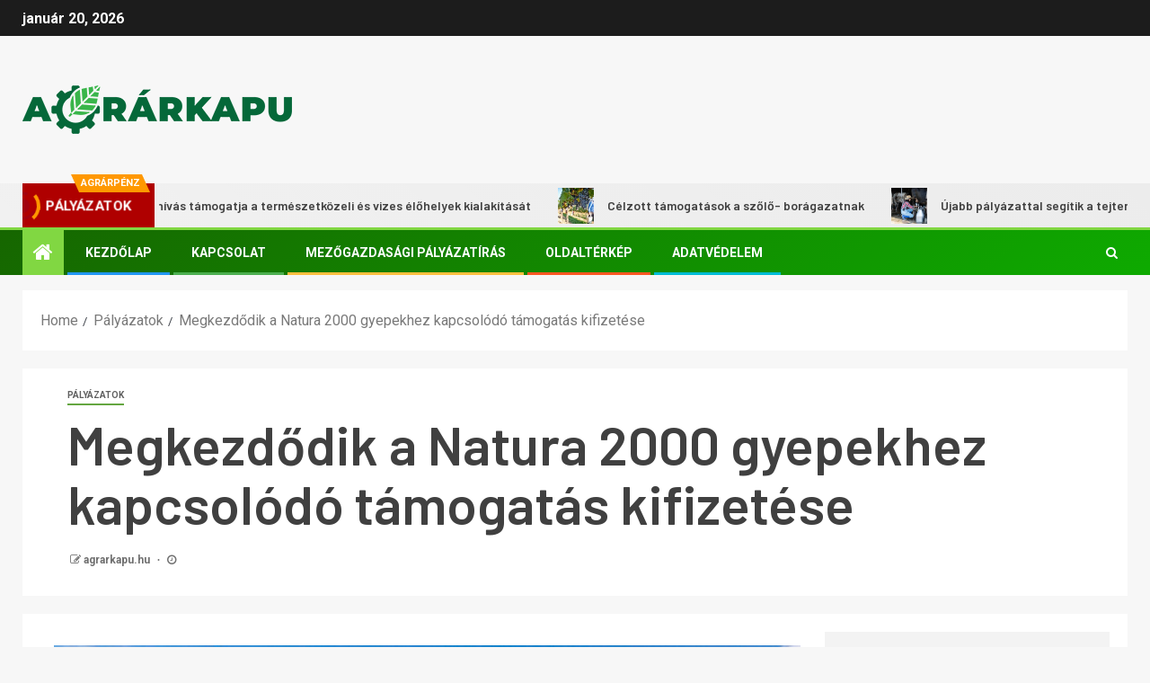

--- FILE ---
content_type: text/html; charset=UTF-8
request_url: https://www.agrarkapu.hu/megkezdodik-a-natura-2000-gyepekhez-kapcsolodo-tamogatas-kifizetese/
body_size: 21942
content:
    <!doctype html>
<html lang="hu" prefix="og: https://ogp.me/ns#">
    <head>
        <meta charset="UTF-8">
        <meta name="viewport" content="width=device-width, initial-scale=1">
        <link rel="profile" href="http://gmpg.org/xfn/11">

        
<!-- Search Engine Optimization by Rank Math - https://rankmath.com/ -->
<title>Megkezdődik a Natura 2000 gyepekhez kapcsolódó támogatás kifizetése - Agrárkapu</title>
<meta name="description" content="A hónap végéig mintegy 12,5 milliárd forint értékű támogatást vehetnek fel az agrárvállalkozók a VP4-12.1.1-16 Natura 2000 mezőgazdasági területeknek nyújtott"/>
<meta name="robots" content="follow, index, max-snippet:-1, max-video-preview:-1, max-image-preview:large"/>
<link rel="canonical" href="https://www.agrarkapu.hu/megkezdodik-a-natura-2000-gyepekhez-kapcsolodo-tamogatas-kifizetese/" />
<meta property="og:locale" content="hu_HU" />
<meta property="og:type" content="article" />
<meta property="og:title" content="Megkezdődik a Natura 2000 gyepekhez kapcsolódó támogatás kifizetése - Agrárkapu" />
<meta property="og:description" content="A hónap végéig mintegy 12,5 milliárd forint értékű támogatást vehetnek fel az agrárvállalkozók a VP4-12.1.1-16 Natura 2000 mezőgazdasági területeknek nyújtott" />
<meta property="og:url" content="https://www.agrarkapu.hu/megkezdodik-a-natura-2000-gyepekhez-kapcsolodo-tamogatas-kifizetese/" />
<meta property="og:site_name" content="Agrárkapu" />
<meta property="article:tag" content="Natura 2000" />
<meta property="article:tag" content="Natura 2000 gyep" />
<meta property="article:tag" content="Natura 2000 mezőgazdasági terület" />
<meta property="article:section" content="Pályázatok" />
<meta property="og:image" content="https://www.agrarkapu.hu/wp-content/uploads/2023/03/natura-2000.jpg" />
<meta property="og:image:secure_url" content="https://www.agrarkapu.hu/wp-content/uploads/2023/03/natura-2000.jpg" />
<meta property="og:image:width" content="1125" />
<meta property="og:image:height" content="633" />
<meta property="og:image:alt" content="natura-2000" />
<meta property="og:image:type" content="image/jpeg" />
<meta property="article:published_time" content="2023-03-30T20:01:42+02:00" />
<meta name="twitter:card" content="summary_large_image" />
<meta name="twitter:title" content="Megkezdődik a Natura 2000 gyepekhez kapcsolódó támogatás kifizetése - Agrárkapu" />
<meta name="twitter:description" content="A hónap végéig mintegy 12,5 milliárd forint értékű támogatást vehetnek fel az agrárvállalkozók a VP4-12.1.1-16 Natura 2000 mezőgazdasági területeknek nyújtott" />
<meta name="twitter:image" content="https://www.agrarkapu.hu/wp-content/uploads/2023/03/natura-2000.jpg" />
<meta name="twitter:label1" content="Szerző:" />
<meta name="twitter:data1" content="agrarkapu.hu" />
<meta name="twitter:label2" content="Olvasási idő" />
<meta name="twitter:data2" content="Kevesebb, mint egy perc" />
<script type="application/ld+json" class="rank-math-schema">{"@context":"https://schema.org","@graph":[{"@type":["NewsMediaOrganization","Organization"],"@id":"https://www.agrarkapu.hu/#organization","name":"Agr\u00e1rkapu","url":"http://www.agrarkapu.hu"},{"@type":"WebSite","@id":"https://www.agrarkapu.hu/#website","url":"https://www.agrarkapu.hu","name":"Agr\u00e1rkapu","publisher":{"@id":"https://www.agrarkapu.hu/#organization"},"inLanguage":"hu"},{"@type":"ImageObject","@id":"https://www.agrarkapu.hu/wp-content/uploads/2023/03/natura-2000.jpg","url":"https://www.agrarkapu.hu/wp-content/uploads/2023/03/natura-2000.jpg","width":"1125","height":"633","caption":"natura-2000","inLanguage":"hu"},{"@type":"WebPage","@id":"https://www.agrarkapu.hu/megkezdodik-a-natura-2000-gyepekhez-kapcsolodo-tamogatas-kifizetese/#webpage","url":"https://www.agrarkapu.hu/megkezdodik-a-natura-2000-gyepekhez-kapcsolodo-tamogatas-kifizetese/","name":"Megkezd\u0151dik a Natura 2000 gyepekhez kapcsol\u00f3d\u00f3 t\u00e1mogat\u00e1s kifizet\u00e9se - Agr\u00e1rkapu","datePublished":"2023-03-30T20:01:42+02:00","dateModified":"2023-03-30T20:01:42+02:00","isPartOf":{"@id":"https://www.agrarkapu.hu/#website"},"primaryImageOfPage":{"@id":"https://www.agrarkapu.hu/wp-content/uploads/2023/03/natura-2000.jpg"},"inLanguage":"hu"},{"@type":"Person","@id":"https://www.agrarkapu.hu/author/agrarkapu-hu/","name":"agrarkapu.hu","url":"https://www.agrarkapu.hu/author/agrarkapu-hu/","image":{"@type":"ImageObject","@id":"https://secure.gravatar.com/avatar/34d62c1c5bae46602e2a07cae6392d0e6e196079e0867cf30c483d933d0b9732?s=96&amp;d=mm&amp;r=g","url":"https://secure.gravatar.com/avatar/34d62c1c5bae46602e2a07cae6392d0e6e196079e0867cf30c483d933d0b9732?s=96&amp;d=mm&amp;r=g","caption":"agrarkapu.hu","inLanguage":"hu"},"worksFor":{"@id":"https://www.agrarkapu.hu/#organization"}},{"@type":"BlogPosting","headline":"Megkezd\u0151dik a Natura 2000 gyepekhez kapcsol\u00f3d\u00f3 t\u00e1mogat\u00e1s kifizet\u00e9se - Agr\u00e1rkapu","datePublished":"2023-03-30T20:01:42+02:00","dateModified":"2023-03-30T20:01:42+02:00","articleSection":"P\u00e1ly\u00e1zatok","author":{"@id":"https://www.agrarkapu.hu/author/agrarkapu-hu/","name":"agrarkapu.hu"},"publisher":{"@id":"https://www.agrarkapu.hu/#organization"},"description":"A h\u00f3nap v\u00e9g\u00e9ig mintegy 12,5 milli\u00e1rd forint \u00e9rt\u00e9k\u0171 t\u00e1mogat\u00e1st vehetnek fel az agr\u00e1rv\u00e1llalkoz\u00f3k a VP4-12.1.1-16 Natura 2000 mez\u0151gazdas\u00e1gi ter\u00fcleteknek ny\u00fajtott","name":"Megkezd\u0151dik a Natura 2000 gyepekhez kapcsol\u00f3d\u00f3 t\u00e1mogat\u00e1s kifizet\u00e9se - Agr\u00e1rkapu","@id":"https://www.agrarkapu.hu/megkezdodik-a-natura-2000-gyepekhez-kapcsolodo-tamogatas-kifizetese/#richSnippet","isPartOf":{"@id":"https://www.agrarkapu.hu/megkezdodik-a-natura-2000-gyepekhez-kapcsolodo-tamogatas-kifizetese/#webpage"},"image":{"@id":"https://www.agrarkapu.hu/wp-content/uploads/2023/03/natura-2000.jpg"},"inLanguage":"hu","mainEntityOfPage":{"@id":"https://www.agrarkapu.hu/megkezdodik-a-natura-2000-gyepekhez-kapcsolodo-tamogatas-kifizetese/#webpage"}}]}</script>
<!-- /Rank Math WordPress SEO plugin -->

<link rel='dns-prefetch' href='//maxcdn.bootstrapcdn.com' />
<link rel='dns-prefetch' href='//fonts.googleapis.com' />
<link rel='dns-prefetch' href='//www.googletagmanager.com' />
<link rel="alternate" type="application/rss+xml" title="Agrárkapu &raquo; hírcsatorna" href="https://www.agrarkapu.hu/feed/" />
<link rel="alternate" type="application/rss+xml" title="Agrárkapu &raquo; hozzászólás hírcsatorna" href="https://www.agrarkapu.hu/comments/feed/" />
<link rel="alternate" title="oEmbed (JSON)" type="application/json+oembed" href="https://www.agrarkapu.hu/wp-json/oembed/1.0/embed?url=https%3A%2F%2Fwww.agrarkapu.hu%2Fmegkezdodik-a-natura-2000-gyepekhez-kapcsolodo-tamogatas-kifizetese%2F" />
<link rel="alternate" title="oEmbed (XML)" type="text/xml+oembed" href="https://www.agrarkapu.hu/wp-json/oembed/1.0/embed?url=https%3A%2F%2Fwww.agrarkapu.hu%2Fmegkezdodik-a-natura-2000-gyepekhez-kapcsolodo-tamogatas-kifizetese%2F&#038;format=xml" />
<style id='wp-img-auto-sizes-contain-inline-css' type='text/css'>
img:is([sizes=auto i],[sizes^="auto," i]){contain-intrinsic-size:3000px 1500px}
/*# sourceURL=wp-img-auto-sizes-contain-inline-css */
</style>
<link rel='stylesheet' id='latest-posts-block-fontawesome-front-css' href='https://www.agrarkapu.hu/wp-content/plugins/latest-posts-block-lite/src/assets/fontawesome/css/all.css?ver=1600310022' type='text/css' media='all' />
<link rel='stylesheet' id='latest-posts-block-frontend-block-style-css-css' href='https://www.agrarkapu.hu/wp-content/plugins/latest-posts-block-lite/dist/blocks.style.build.css?ver=6.9' type='text/css' media='all' />
<link rel='stylesheet' id='dashicons-css' href='https://www.agrarkapu.hu/wp-includes/css/dashicons.min.css?ver=6.9' type='text/css' media='all' />
<link rel='stylesheet' id='post-views-counter-frontend-css' href='https://www.agrarkapu.hu/wp-content/plugins/post-views-counter/css/frontend.css?ver=1.7.1' type='text/css' media='all' />
<style id='wp-emoji-styles-inline-css' type='text/css'>

	img.wp-smiley, img.emoji {
		display: inline !important;
		border: none !important;
		box-shadow: none !important;
		height: 1em !important;
		width: 1em !important;
		margin: 0 0.07em !important;
		vertical-align: -0.1em !important;
		background: none !important;
		padding: 0 !important;
	}
/*# sourceURL=wp-emoji-styles-inline-css */
</style>
<style id='wp-block-library-inline-css' type='text/css'>
:root{--wp-block-synced-color:#7a00df;--wp-block-synced-color--rgb:122,0,223;--wp-bound-block-color:var(--wp-block-synced-color);--wp-editor-canvas-background:#ddd;--wp-admin-theme-color:#007cba;--wp-admin-theme-color--rgb:0,124,186;--wp-admin-theme-color-darker-10:#006ba1;--wp-admin-theme-color-darker-10--rgb:0,107,160.5;--wp-admin-theme-color-darker-20:#005a87;--wp-admin-theme-color-darker-20--rgb:0,90,135;--wp-admin-border-width-focus:2px}@media (min-resolution:192dpi){:root{--wp-admin-border-width-focus:1.5px}}.wp-element-button{cursor:pointer}:root .has-very-light-gray-background-color{background-color:#eee}:root .has-very-dark-gray-background-color{background-color:#313131}:root .has-very-light-gray-color{color:#eee}:root .has-very-dark-gray-color{color:#313131}:root .has-vivid-green-cyan-to-vivid-cyan-blue-gradient-background{background:linear-gradient(135deg,#00d084,#0693e3)}:root .has-purple-crush-gradient-background{background:linear-gradient(135deg,#34e2e4,#4721fb 50%,#ab1dfe)}:root .has-hazy-dawn-gradient-background{background:linear-gradient(135deg,#faaca8,#dad0ec)}:root .has-subdued-olive-gradient-background{background:linear-gradient(135deg,#fafae1,#67a671)}:root .has-atomic-cream-gradient-background{background:linear-gradient(135deg,#fdd79a,#004a59)}:root .has-nightshade-gradient-background{background:linear-gradient(135deg,#330968,#31cdcf)}:root .has-midnight-gradient-background{background:linear-gradient(135deg,#020381,#2874fc)}:root{--wp--preset--font-size--normal:16px;--wp--preset--font-size--huge:42px}.has-regular-font-size{font-size:1em}.has-larger-font-size{font-size:2.625em}.has-normal-font-size{font-size:var(--wp--preset--font-size--normal)}.has-huge-font-size{font-size:var(--wp--preset--font-size--huge)}.has-text-align-center{text-align:center}.has-text-align-left{text-align:left}.has-text-align-right{text-align:right}.has-fit-text{white-space:nowrap!important}#end-resizable-editor-section{display:none}.aligncenter{clear:both}.items-justified-left{justify-content:flex-start}.items-justified-center{justify-content:center}.items-justified-right{justify-content:flex-end}.items-justified-space-between{justify-content:space-between}.screen-reader-text{border:0;clip-path:inset(50%);height:1px;margin:-1px;overflow:hidden;padding:0;position:absolute;width:1px;word-wrap:normal!important}.screen-reader-text:focus{background-color:#ddd;clip-path:none;color:#444;display:block;font-size:1em;height:auto;left:5px;line-height:normal;padding:15px 23px 14px;text-decoration:none;top:5px;width:auto;z-index:100000}html :where(.has-border-color){border-style:solid}html :where([style*=border-top-color]){border-top-style:solid}html :where([style*=border-right-color]){border-right-style:solid}html :where([style*=border-bottom-color]){border-bottom-style:solid}html :where([style*=border-left-color]){border-left-style:solid}html :where([style*=border-width]){border-style:solid}html :where([style*=border-top-width]){border-top-style:solid}html :where([style*=border-right-width]){border-right-style:solid}html :where([style*=border-bottom-width]){border-bottom-style:solid}html :where([style*=border-left-width]){border-left-style:solid}html :where(img[class*=wp-image-]){height:auto;max-width:100%}:where(figure){margin:0 0 1em}html :where(.is-position-sticky){--wp-admin--admin-bar--position-offset:var(--wp-admin--admin-bar--height,0px)}@media screen and (max-width:600px){html :where(.is-position-sticky){--wp-admin--admin-bar--position-offset:0px}}

/*# sourceURL=wp-block-library-inline-css */
</style><style id='global-styles-inline-css' type='text/css'>
:root{--wp--preset--aspect-ratio--square: 1;--wp--preset--aspect-ratio--4-3: 4/3;--wp--preset--aspect-ratio--3-4: 3/4;--wp--preset--aspect-ratio--3-2: 3/2;--wp--preset--aspect-ratio--2-3: 2/3;--wp--preset--aspect-ratio--16-9: 16/9;--wp--preset--aspect-ratio--9-16: 9/16;--wp--preset--color--black: #000000;--wp--preset--color--cyan-bluish-gray: #abb8c3;--wp--preset--color--white: #ffffff;--wp--preset--color--pale-pink: #f78da7;--wp--preset--color--vivid-red: #cf2e2e;--wp--preset--color--luminous-vivid-orange: #ff6900;--wp--preset--color--luminous-vivid-amber: #fcb900;--wp--preset--color--light-green-cyan: #7bdcb5;--wp--preset--color--vivid-green-cyan: #00d084;--wp--preset--color--pale-cyan-blue: #8ed1fc;--wp--preset--color--vivid-cyan-blue: #0693e3;--wp--preset--color--vivid-purple: #9b51e0;--wp--preset--gradient--vivid-cyan-blue-to-vivid-purple: linear-gradient(135deg,rgb(6,147,227) 0%,rgb(155,81,224) 100%);--wp--preset--gradient--light-green-cyan-to-vivid-green-cyan: linear-gradient(135deg,rgb(122,220,180) 0%,rgb(0,208,130) 100%);--wp--preset--gradient--luminous-vivid-amber-to-luminous-vivid-orange: linear-gradient(135deg,rgb(252,185,0) 0%,rgb(255,105,0) 100%);--wp--preset--gradient--luminous-vivid-orange-to-vivid-red: linear-gradient(135deg,rgb(255,105,0) 0%,rgb(207,46,46) 100%);--wp--preset--gradient--very-light-gray-to-cyan-bluish-gray: linear-gradient(135deg,rgb(238,238,238) 0%,rgb(169,184,195) 100%);--wp--preset--gradient--cool-to-warm-spectrum: linear-gradient(135deg,rgb(74,234,220) 0%,rgb(151,120,209) 20%,rgb(207,42,186) 40%,rgb(238,44,130) 60%,rgb(251,105,98) 80%,rgb(254,248,76) 100%);--wp--preset--gradient--blush-light-purple: linear-gradient(135deg,rgb(255,206,236) 0%,rgb(152,150,240) 100%);--wp--preset--gradient--blush-bordeaux: linear-gradient(135deg,rgb(254,205,165) 0%,rgb(254,45,45) 50%,rgb(107,0,62) 100%);--wp--preset--gradient--luminous-dusk: linear-gradient(135deg,rgb(255,203,112) 0%,rgb(199,81,192) 50%,rgb(65,88,208) 100%);--wp--preset--gradient--pale-ocean: linear-gradient(135deg,rgb(255,245,203) 0%,rgb(182,227,212) 50%,rgb(51,167,181) 100%);--wp--preset--gradient--electric-grass: linear-gradient(135deg,rgb(202,248,128) 0%,rgb(113,206,126) 100%);--wp--preset--gradient--midnight: linear-gradient(135deg,rgb(2,3,129) 0%,rgb(40,116,252) 100%);--wp--preset--font-size--small: 13px;--wp--preset--font-size--medium: 20px;--wp--preset--font-size--large: 36px;--wp--preset--font-size--x-large: 42px;--wp--preset--spacing--20: 0.44rem;--wp--preset--spacing--30: 0.67rem;--wp--preset--spacing--40: 1rem;--wp--preset--spacing--50: 1.5rem;--wp--preset--spacing--60: 2.25rem;--wp--preset--spacing--70: 3.38rem;--wp--preset--spacing--80: 5.06rem;--wp--preset--shadow--natural: 6px 6px 9px rgba(0, 0, 0, 0.2);--wp--preset--shadow--deep: 12px 12px 50px rgba(0, 0, 0, 0.4);--wp--preset--shadow--sharp: 6px 6px 0px rgba(0, 0, 0, 0.2);--wp--preset--shadow--outlined: 6px 6px 0px -3px rgb(255, 255, 255), 6px 6px rgb(0, 0, 0);--wp--preset--shadow--crisp: 6px 6px 0px rgb(0, 0, 0);}:where(.is-layout-flex){gap: 0.5em;}:where(.is-layout-grid){gap: 0.5em;}body .is-layout-flex{display: flex;}.is-layout-flex{flex-wrap: wrap;align-items: center;}.is-layout-flex > :is(*, div){margin: 0;}body .is-layout-grid{display: grid;}.is-layout-grid > :is(*, div){margin: 0;}:where(.wp-block-columns.is-layout-flex){gap: 2em;}:where(.wp-block-columns.is-layout-grid){gap: 2em;}:where(.wp-block-post-template.is-layout-flex){gap: 1.25em;}:where(.wp-block-post-template.is-layout-grid){gap: 1.25em;}.has-black-color{color: var(--wp--preset--color--black) !important;}.has-cyan-bluish-gray-color{color: var(--wp--preset--color--cyan-bluish-gray) !important;}.has-white-color{color: var(--wp--preset--color--white) !important;}.has-pale-pink-color{color: var(--wp--preset--color--pale-pink) !important;}.has-vivid-red-color{color: var(--wp--preset--color--vivid-red) !important;}.has-luminous-vivid-orange-color{color: var(--wp--preset--color--luminous-vivid-orange) !important;}.has-luminous-vivid-amber-color{color: var(--wp--preset--color--luminous-vivid-amber) !important;}.has-light-green-cyan-color{color: var(--wp--preset--color--light-green-cyan) !important;}.has-vivid-green-cyan-color{color: var(--wp--preset--color--vivid-green-cyan) !important;}.has-pale-cyan-blue-color{color: var(--wp--preset--color--pale-cyan-blue) !important;}.has-vivid-cyan-blue-color{color: var(--wp--preset--color--vivid-cyan-blue) !important;}.has-vivid-purple-color{color: var(--wp--preset--color--vivid-purple) !important;}.has-black-background-color{background-color: var(--wp--preset--color--black) !important;}.has-cyan-bluish-gray-background-color{background-color: var(--wp--preset--color--cyan-bluish-gray) !important;}.has-white-background-color{background-color: var(--wp--preset--color--white) !important;}.has-pale-pink-background-color{background-color: var(--wp--preset--color--pale-pink) !important;}.has-vivid-red-background-color{background-color: var(--wp--preset--color--vivid-red) !important;}.has-luminous-vivid-orange-background-color{background-color: var(--wp--preset--color--luminous-vivid-orange) !important;}.has-luminous-vivid-amber-background-color{background-color: var(--wp--preset--color--luminous-vivid-amber) !important;}.has-light-green-cyan-background-color{background-color: var(--wp--preset--color--light-green-cyan) !important;}.has-vivid-green-cyan-background-color{background-color: var(--wp--preset--color--vivid-green-cyan) !important;}.has-pale-cyan-blue-background-color{background-color: var(--wp--preset--color--pale-cyan-blue) !important;}.has-vivid-cyan-blue-background-color{background-color: var(--wp--preset--color--vivid-cyan-blue) !important;}.has-vivid-purple-background-color{background-color: var(--wp--preset--color--vivid-purple) !important;}.has-black-border-color{border-color: var(--wp--preset--color--black) !important;}.has-cyan-bluish-gray-border-color{border-color: var(--wp--preset--color--cyan-bluish-gray) !important;}.has-white-border-color{border-color: var(--wp--preset--color--white) !important;}.has-pale-pink-border-color{border-color: var(--wp--preset--color--pale-pink) !important;}.has-vivid-red-border-color{border-color: var(--wp--preset--color--vivid-red) !important;}.has-luminous-vivid-orange-border-color{border-color: var(--wp--preset--color--luminous-vivid-orange) !important;}.has-luminous-vivid-amber-border-color{border-color: var(--wp--preset--color--luminous-vivid-amber) !important;}.has-light-green-cyan-border-color{border-color: var(--wp--preset--color--light-green-cyan) !important;}.has-vivid-green-cyan-border-color{border-color: var(--wp--preset--color--vivid-green-cyan) !important;}.has-pale-cyan-blue-border-color{border-color: var(--wp--preset--color--pale-cyan-blue) !important;}.has-vivid-cyan-blue-border-color{border-color: var(--wp--preset--color--vivid-cyan-blue) !important;}.has-vivid-purple-border-color{border-color: var(--wp--preset--color--vivid-purple) !important;}.has-vivid-cyan-blue-to-vivid-purple-gradient-background{background: var(--wp--preset--gradient--vivid-cyan-blue-to-vivid-purple) !important;}.has-light-green-cyan-to-vivid-green-cyan-gradient-background{background: var(--wp--preset--gradient--light-green-cyan-to-vivid-green-cyan) !important;}.has-luminous-vivid-amber-to-luminous-vivid-orange-gradient-background{background: var(--wp--preset--gradient--luminous-vivid-amber-to-luminous-vivid-orange) !important;}.has-luminous-vivid-orange-to-vivid-red-gradient-background{background: var(--wp--preset--gradient--luminous-vivid-orange-to-vivid-red) !important;}.has-very-light-gray-to-cyan-bluish-gray-gradient-background{background: var(--wp--preset--gradient--very-light-gray-to-cyan-bluish-gray) !important;}.has-cool-to-warm-spectrum-gradient-background{background: var(--wp--preset--gradient--cool-to-warm-spectrum) !important;}.has-blush-light-purple-gradient-background{background: var(--wp--preset--gradient--blush-light-purple) !important;}.has-blush-bordeaux-gradient-background{background: var(--wp--preset--gradient--blush-bordeaux) !important;}.has-luminous-dusk-gradient-background{background: var(--wp--preset--gradient--luminous-dusk) !important;}.has-pale-ocean-gradient-background{background: var(--wp--preset--gradient--pale-ocean) !important;}.has-electric-grass-gradient-background{background: var(--wp--preset--gradient--electric-grass) !important;}.has-midnight-gradient-background{background: var(--wp--preset--gradient--midnight) !important;}.has-small-font-size{font-size: var(--wp--preset--font-size--small) !important;}.has-medium-font-size{font-size: var(--wp--preset--font-size--medium) !important;}.has-large-font-size{font-size: var(--wp--preset--font-size--large) !important;}.has-x-large-font-size{font-size: var(--wp--preset--font-size--x-large) !important;}
/*# sourceURL=global-styles-inline-css */
</style>

<style id='classic-theme-styles-inline-css' type='text/css'>
/*! This file is auto-generated */
.wp-block-button__link{color:#fff;background-color:#32373c;border-radius:9999px;box-shadow:none;text-decoration:none;padding:calc(.667em + 2px) calc(1.333em + 2px);font-size:1.125em}.wp-block-file__button{background:#32373c;color:#fff;text-decoration:none}
/*# sourceURL=/wp-includes/css/classic-themes.min.css */
</style>
<link rel='stylesheet' id='contact-form-7-css' href='https://www.agrarkapu.hu/wp-content/plugins/contact-form-7/includes/css/styles.css?ver=6.1.4' type='text/css' media='all' />
<link rel='stylesheet' id='sfwa_cdn_fontawesome-css' href='https://maxcdn.bootstrapcdn.com/font-awesome/4.7.0/css/font-awesome.min.css?ver=2.0.8' type='text/css' media='all' />
<link rel='stylesheet' id='sfwa_style-css' href='https://www.agrarkapu.hu/wp-content/plugins/podamibe-simple-footer-widget-area/assets/css/sfwa.css?ver=2.0.8' type='text/css' media='all' />
<link rel='stylesheet' id='ez-toc-css' href='https://www.agrarkapu.hu/wp-content/plugins/easy-table-of-contents/assets/css/screen.min.css?ver=2.0.80' type='text/css' media='all' />
<style id='ez-toc-inline-css' type='text/css'>
div#ez-toc-container .ez-toc-title {font-size: 120%;}div#ez-toc-container .ez-toc-title {font-weight: 500;}div#ez-toc-container ul li , div#ez-toc-container ul li a {font-size: 95%;}div#ez-toc-container ul li , div#ez-toc-container ul li a {font-weight: 500;}div#ez-toc-container nav ul ul li {font-size: 90%;}.ez-toc-box-title {font-weight: bold; margin-bottom: 10px; text-align: center; text-transform: uppercase; letter-spacing: 1px; color: #666; padding-bottom: 5px;position:absolute;top:-4%;left:5%;background-color: inherit;transition: top 0.3s ease;}.ez-toc-box-title.toc-closed {top:-25%;}
/*# sourceURL=ez-toc-inline-css */
</style>
<link rel='stylesheet' id='font-awesome-css' href='https://www.agrarkapu.hu/wp-content/themes/newsever-pro/assets/font-awesome/css/font-awesome.min.css?ver=6.9' type='text/css' media='all' />
<link rel='stylesheet' id='bootstrap-css' href='https://www.agrarkapu.hu/wp-content/themes/newsever-pro/assets/bootstrap/css/bootstrap.min.css?ver=6.9' type='text/css' media='all' />
<link rel='stylesheet' id='slick-css-css' href='https://www.agrarkapu.hu/wp-content/themes/newsever-pro/assets/slick/css/slick.min.css?ver=6.9' type='text/css' media='all' />
<link rel='stylesheet' id='sidr-css' href='https://www.agrarkapu.hu/wp-content/themes/newsever-pro/assets/sidr/css/jquery.sidr.dark.css?ver=6.9' type='text/css' media='all' />
<link rel='stylesheet' id='magnific-popup-css' href='https://www.agrarkapu.hu/wp-content/themes/newsever-pro/assets/magnific-popup/magnific-popup.css?ver=6.9' type='text/css' media='all' />
<link rel='stylesheet' id='newsever-google-fonts-css' href='https://fonts.googleapis.com/css?family=Roboto:100,300,400,500,700|Barlow:ital,wght@0,400;0,500;0,600;0,700;0,800;0,900;1,300;1,400;1,500;1,600;1,700;1,800|Barlow%20Semi%20Condensed:ital,wght@0,300;0,400;0,500;0,600;0,700;1,300;1,400;1,500;1,600;1,700&#038;subset=latin,latin-ext' type='text/css' media='all' />
<link rel='stylesheet' id='newsever-style-css' href='https://www.agrarkapu.hu/wp-content/themes/newsever-pro/style.css?ver=6.9' type='text/css' media='all' />
<style id='newsever-style-inline-css' type='text/css'>


                body a,
        body a:visited{
        color: #404040        }
    
                body.aft-default-mode .site-footer .aft-widget-background-dim .header-after1 span,
        body.aft-default-mode .site-footer .aft-widget-background-dim .widget-title span,
        body.aft-default-mode .site-footer .aft-widget-background-dim .color-pad .read-title h4 a,
        body.aft-default-mode .site-footer .aft-widget-background-dim .color-pad .entry-meta span a,
        body.aft-default-mode .site-footer .aft-widget-background-dim .color-pad .entry-meta span,
        body.aft-default-mode .site-footer .aft-widget-background-dim .color-pad,
        body.aft-default-mode blockquote:before,
        body.aft-default-mode .newsever-pagination .nav-links .page-numbers,
        body.aft-default-mode.single-post .entry-content-wrap.read-single .post-meta-detail .min-read,
        body.aft-default-mode .main-navigation ul.children li a,
        body.aft-default-mode .main-navigation ul .sub-menu li a,
        body.aft-default-mode .read-details .entry-meta span a,
        body.aft-default-mode .read-details .entry-meta span,
        body.aft-default-mode h4.af-author-display-name,
        body.aft-default-mode #wp-calendar caption,
        body.aft-default-mode.single-post .post-meta-share-wrapper .post-meta-detail .min-read,
        body.aft-default-mode ul.trail-items li a,
        body.aft-default-mode {
        color: #4a4a4a;
        }


    
                body.aft-dark-mode input[type="submit"],
        body .aft-home-icon a,
        body .entry-header-details .af-post-format i:after,
        body.aft-default-mode .newsever-pagination .nav-links .page-numbers.current,
        body #scroll-up,
        body  input[type="reset"],
        body  input[type="submit"],
        body  input[type="button"],
        body .inner-suscribe input[type=submit],
        body  .widget-title .header-after::before,
        body.aft-default-mode .inner-suscribe input[type=submit],
        body  .af-trending-news-part .trending-post-items,
        body  .trending-posts-vertical .trending-post-items,
        body .newsever_tabbed_posts_widget .nav-tabs > li.active > a:hover,
        body .newsever_tabbed_posts_widget .nav-tabs > li.active > a,
        body  .aft-main-banner-section .aft-trending-latest-popular .nav-tabs>li.active,
        body .header-style1 .header-right-part > div.custom-menu-link > a,
        body .aft-popular-taxonomies-lists ul li a span.tag-count,
        body .aft-widget-background-secondary-background.widget:not(.solid-border):not(.dashed-border) .widget-block,
        body .aft-home-icon {
        background-color: #81d742;
        }

        body.aft-default-mode .author-links a,
        body.aft-default-mode .entry-content > ul a,
        body.aft-default-mode .entry-content > ol a,
        body.aft-default-mode .entry-content > p a,
        body.aft-default-mode .entry-content > [class*="wp-block-"] a:not(.has-text-color),
        body.aft-default-mode  .sticky .read-title h4 a:before {
        color: #81d742;
        }

        body .spinnerhalf::after{
        border-top-color:  #81d742;
        border-left-color: #81d742;
        }

        body .post-excerpt {
        border-left-color: #81d742;
        }

        body .widget-title .header-after::before,
        body .newsever_tabbed_posts_widget .nav-tabs > li.active > a:hover,
        body .newsever_tabbed_posts_widget .nav-tabs > li.active > a,
        body.aft-dark-mode .read-img .min-read-post-comment:after,
        body.aft-default-mode .read-img .min-read-post-comment:after{
        border-top-color: #81d742;
        }

        body .af-fancy-spinner .af-ring:nth-child(1){
        border-right-color: #81d742;
        }


        body .aft-widget-background-secondary-background.widget.dashed-border .widget-block,
        body .aft-widget-background-secondary-background.widget.solid-border .widget-block,
        .af-banner-slider-thumbnail.vertical .slick-current .read-single,
        body.aft-default-mode .newsever-pagination .nav-links .page-numbers,
        body .af-sp-wave:after,
        body .bottom-bar{
        border-color: #81d742;
        }
        body.rtl .af-banner-slider-thumbnail.vertical .slick-current .read-single {
        border-color: #81d742 !important;
        }


    
                body .banner-carousel-slider .read-single .read-details .entry-meta span a,
        body .banner-carousel-slider .read-single .read-details .entry-meta span,
        body .banner-carousel-slider .read-single .read-details .read-title h4 a,
        body .banner-carousel-slider .read-single .read-details,
        body.single-post:not(.aft-single-full-header) .entry-header span.min-read-post-format .af-post-format i,
        body.aft-default-mode .newsever-pagination .nav-links .page-numbers.current,
        body.aft-light-mode .aft-widget-background-secondary-background.newsever_tabbed_posts_widget:not(.solid-border):not(.dashed-border) .nav-tabs > li.active > a:hover,
        body.aft-light-mode .aft-widget-background-secondary-background.newsever_tabbed_posts_widget:not(.solid-border):not(.dashed-border) .nav-tabs > li > a,
        body.aft-default-mode .aft-widget-background-secondary-background.widget:not(.solid-border):not(.dashed-border) h4.af-author-display-name,
        body.aft-light-mode .aft-widget-background-secondary-background.widget:not(.solid-border):not(.dashed-border) h4.af-author-display-name,
        body .aft-widget-background-secondary-background:not(.solid-border):not(.dashed-border) .trending-posts-vertical .trending-no,
        body .aft-widget-background-secondary-background.widget:not(.solid-border):not(.dashed-border),
        body .aft-widget-background-secondary-background.widget:not(.solid-border):not(.dashed-border) .entry-meta span,
        body .aft-widget-background-secondary-background.widget:not(.solid-border):not(.dashed-border) .entry-meta span a,
        body .aft-widget-background-secondary-background:not(.solid-border):not(.dashed-border) .read-title h4 a,
        body .aft-widget-background-secondary-background.widget:not(.solid-border):not(.dashed-border) .widget-block,
        body .aft-popular-taxonomies-lists ul li a span.tag-count,
        body .header-style1 .header-right-part > div.custom-menu-link > a,
        body .trending-posts-vertical .trending-post-items,
        body .af-trending-news-part .trending-post-items,
        body .trending-posts-vertical .trending-no,
        body .widget-title .header-after::before,
        body .newsever_tabbed_posts_widget .nav-tabs > li.active > a:hover,
        body .newsever_tabbed_posts_widget .nav-tabs > li.active > a,
        body.aft-default-mode .newsever-pagination .nav-links .page-numbers.current,
        body #scroll-up,
        body input[type="reset"],
        body input[type="submit"],
        body input[type="button"],
        body .inner-suscribe input[type=submit],
        body.aft-default-mode .aft-main-banner-section .aft-trending-latest-popular .nav-tabs>li.active,
        body .aft-home-icon a,
        body .aft-home-icon a:visited
        {
        color: #ffffff;
        }

        body.aft-light-mode .aft-widget-background-secondary-background.widget:not(.solid-border):not(.dashed-border) .widget-block a.newsever-categories,
        body.aft-dark-mode .aft-widget-background-secondary-background.widget:not(.solid-border):not(.dashed-border) .widget-block a.newsever-categories,
        body.aft-default-mode .aft-widget-background-secondary-background.widget:not(.solid-border):not(.dashed-border) .widget-block a.newsever-categories {
        border-color: #ffffff;
        }

        body.aft-light-mode .site-footer .aft-widget-background-secondary-background:not(.solid-border):not(.dashed-border) .read-details:not(.af-category-inside-img) a.newsever-categories ,
        body.aft-dark-mode .site-footer .aft-widget-background-secondary-background:not(.solid-border):not(.dashed-border) .read-details:not(.af-category-inside-img) a.newsever-categories ,
        body.aft-default-mode .site-footer .aft-widget-background-secondary-background:not(.solid-border):not(.dashed-border) .read-details:not(.af-category-inside-img) a.newsever-categories ,
        body.aft-light-mode .aft-widget-background-secondary-background:not(.solid-border):not(.dashed-border) .read-details:not(.af-category-inside-img) a.newsever-categories ,
        body.aft-dark-mode .aft-widget-background-secondary-background:not(.solid-border):not(.dashed-border) .read-details:not(.af-category-inside-img) a.newsever-categories ,
        body.aft-default-mode .aft-widget-background-secondary-background:not(.solid-border):not(.dashed-border) .read-details:not(.af-category-inside-img) a.newsever-categories {
        color: #ffffff ;
        }

    
        
        body.aft-default-mode .color-pad .read-title h4 a,
        <!-- body.aft-light-mode .color-pad .read-title h4 a, -->
        body.aft-default-mode #sidr .widget > ul > li a,
        body.aft-default-mode .sidebar-area .widget > ul > li a
        {
        color: #1c1c1c;
        }
    

                body.aft-default-mode .af-container-block-wrapper{
        background-color: #ffffff;
        }
    
        
        body.aft-default-mode .banner-exclusive-posts-wrapper,
        body.aft-default-mode .aft-main-banner-section,
        body.aft-default-mode #tertiary

        {

        background: #202020;
        background-image: -moz-linear-gradient(45deg, #202020, #404040);
        background-image: -o-linear-gradient(45deg, #202020, #404040);
        background-image: -webkit-linear-gradient(45deg, #202020, #404040);
        background-image: linear-gradient(45deg, #202020, #404040);

        }
    
        

        body.aft-default-mode .main-banner-widget-wrapper .read-details .entry-meta span a,
        body.aft-default-mode .main-banner-widget-wrapper .read-details .entry-meta span,

        body.aft-default-mode .main-banner-widget-wrapper .entry-meta a,
        body.aft-default-mode .main-banner-widget-wrapper .entry-meta a:visited,
        body.aft-default-mode .main-banner-widget-wrapper .read-title h4 a,
        body.aft-default-mode .main-banner-widget-wrapper .color-pad .read-title h4 a,
        body.aft-default-mode .main-banner-widget-wrapper .read-details .entry-meta span,


        body.aft-default-mode .exclusive-posts .marquee a,
        body.aft-default-mode .af-trending-news-part .entry-meta span,
        body.aft-default-mode .af-trending-news-part .entry-meta span a,
        body.aft-default-mode .af-trending-news-part .read-title h4 a,
        body.aft-default-mode .banner-carousel-slider .read-single .read-details .read-title h4 a,
        body.aft-default-mode .banner-carousel-slider .read-single .read-details,
        body.aft-default-mode .banner-carousel-slider .read-single .read-details .read-categories:not(.af-category-inside-img) .entry-meta span a,
        body.aft-default-mode .banner-carousel-slider .read-single .read-details .read-categories:not(.af-category-inside-img) .entry-meta span,
        body.aft-default-mode .aft-main-banner-wrapper .read-single.color-pad .cat-links li a,
        body.aft-default-mode .main-banner-widget-wrapper .cat-links li a,
        body.aft-default-mode #tertiary .read-categories:not(.af-category-inside-img) .cat-links li a,

        body.aft-default-mode .banner-carousel-slider.title-under-image .read-single .read-title h4 a,
        body.aft-default-mode .aft-main-banner-section .widget-title,
        body.aft-default-mode .aft-main-banner-section  .header-after1,

        body.aft-default-mode #tertiary .aft-widget-background-secondary-background.solid-border.newsever_tabbed_posts_widget .nav-tabs > li.active > a:hover,
        body.aft-default-mode #tertiary .aft-widget-background-secondary-background.solid-border.newsever_tabbed_posts_widget .nav-tabs > li > a,
        body.aft-default-mode #tertiary .aft-widget-background-secondary-background.solid-border .trending-posts-vertical .trending-no,
        body.aft-default-mode #tertiary .widget-area.color-pad .aft-widget-background-secondary-background.solid-border.widget,
        body.aft-default-mode #tertiary .widget-area.color-pad .aft-widget-background-secondary-background.solid-border.widget .entry-meta span,
        body.aft-default-mode #tertiary .widget-area.color-pad .aft-widget-background-secondary-background.solid-border.widget .entry-meta span a,
        body.aft-default-mode #tertiary .aft-widget-background-secondary-background.solid-border .read-title h4 a,
        body.aft-default-mode #tertiary .aft-widget-background-secondary-background.solid-border h4.af-author-display-name,


        body.aft-default-mode #tertiary .aft-widget-background-secondary-background.dashed-border.newsever_tabbed_posts_widget .nav-tabs > li.active > a:hover,
        body.aft-default-mode #tertiary .aft-widget-background-secondary-background.dashed-border.newsever_tabbed_posts_widget .nav-tabs > li > a,
        body.aft-default-mode #tertiary .aft-widget-background-secondary-background.dashed-border .trending-posts-vertical .trending-no,
        body.aft-default-mode #tertiary .widget-area.color-pad .aft-widget-background-secondary-background.dashed-border.widget,
        body.aft-default-mode #tertiary .widget-area.color-pad .aft-widget-background-secondary-background.dashed-border.widget .entry-meta span,
        body.aft-default-mode #tertiary .widget-area.color-pad .aft-widget-background-secondary-background.dashed-border.widget .entry-meta span a,
        body.aft-default-mode #tertiary .aft-widget-background-secondary-background.dashed-border .read-title h4 a,
        body.aft-default-mode #tertiary .aft-widget-background-secondary-background.dashed-border h4.af-author-display-name,

        body.aft-default-mode #tertiary .aft-widget-background-dark.solid-border.newsever_tabbed_posts_widget .nav-tabs > li.active > a:hover,
        body.aft-default-mode #tertiary .aft-widget-background-dark.solid-border.newsever_tabbed_posts_widget .nav-tabs > li > a,
        body.aft-default-mode #tertiary .aft-widget-background-dark.solid-border .trending-posts-vertical .trending-no,
        body.aft-default-mode #tertiary .widget-area.color-pad .aft-widget-background-dark.solid-border.widget,
        body.aft-default-mode #tertiary .widget-area.color-pad .aft-widget-background-dark.solid-border.widget .entry-meta span,
        body.aft-default-mode #tertiary .widget-area.color-pad .aft-widget-background-dark.solid-border.widget .entry-meta span a,
        body.aft-default-mode #tertiary .aft-widget-background-dark.solid-border .read-title h4 a,
        body.aft-default-mode #tertiary .aft-widget-background-dark.solid-border h4.af-author-display-name,

        body.aft-default-mode .banner-carousel-slider .read-single .read-details .entry-meta span a,
        body.aft-default-mode .banner-carousel-slider .read-single .read-details .entry-meta span,
        body.aft-default-mode .banner-carousel-slider .read-single .read-details .read-title h4 a,
        body.aft-default-mode .banner-carousel-slider .read-single .read-details,


        body.aft-default-mode #tertiary .aft-widget-background-dark.dashed-border.newsever_tabbed_posts_widget .nav-tabs > li.active > a:hover,
        body.aft-default-mode #tertiary .aft-widget-background-dark.dashed-border.newsever_tabbed_posts_widget .nav-tabs > li > a,
        body.aft-default-mode #tertiary .aft-widget-background-dark.dashed-border .trending-posts-vertical .trending-no,
        body.aft-default-mode #tertiary .widget-area.color-pad .aft-widget-background-dark.dashed-border.widget,
        body.aft-default-mode #tertiary .widget-area.color-pad .aft-widget-background-dark.dashed-border.widget .entry-meta span,
        body.aft-default-mode #tertiary .widget-area.color-pad .aft-widget-background-dark.dashed-border.widget .entry-meta span a,
        body.aft-default-mode #tertiary .aft-widget-background-dark.dashed-border .read-title h4 a,
        body.aft-default-mode #tertiary .aft-widget-background-dark.dashed-border h4.af-author-display-name,


        body.aft-default-mode #tertiary .aft-widget-background-dim.newsever_tabbed_posts_widget .nav-tabs > li.active > a:hover,
        body.aft-default-mode #tertiary .aft-widget-background-dim.newsever_tabbed_posts_widget .nav-tabs > li > a,
        body.aft-default-mode #tertiary .aft-widget-background-dim .trending-posts-vertical .trending-no,
        body.aft-default-mode #tertiary .widget-area.color-pad .aft-widget-background-dim.widget,
        body.aft-default-mode #tertiary .widget-area.color-pad .aft-widget-background-dim.widget .entry-meta span,
        body.aft-default-mode #tertiary .widget-area.color-pad .aft-widget-background-dim.widget .entry-meta span a,
        body.aft-default-mode #tertiary .aft-widget-background-dim .read-title h4 a,

        body.aft-default-mode #tertiary .aft-widget-background-default.newsever_tabbed_posts_widget .nav-tabs > li.active > a:hover,
        body.aft-default-mode #tertiary .aft-widget-background-default.newsever_tabbed_posts_widget .nav-tabs > li > a,
        body.aft-default-mode #tertiary .aft-widget-background-default .trending-posts-vertical .trending-no,
        body.aft-default-mode #tertiary .widget-area.color-pad .aft-widget-background-default.widget,
        body.aft-default-mode #tertiary .widget-area.color-pad .aft-widget-background-default.widget .entry-meta span,
        body.aft-default-mode #tertiary .widget-area.color-pad .aft-widget-background-default.widget .entry-meta span a,
        body.aft-default-mode #tertiary .aft-widget-background-dim h4.af-author-display-name,
        body.aft-default-mode #tertiary .aft-widget-background-default h4.af-author-display-name,
        body.aft-default-mode #tertiary .aft-widget-background-default .color-pad .read-title h4 a,
        body.aft-default-mode #tertiary .widget-title,
        body.aft-default-mode #tertiary .header-after1{
        color: #ffffff;
        }

        body.aft-default-mode #tertiary .widget-title span:after,
        body.aft-default-mode #tertiary .header-after1 span:after {
        background-color: #ffffff;
        }

    
                body.aft-default-mode .header-style1:not(.header-layout-centered) .top-header {
        background-color: #1c1c1c;
        }
    
                body.aft-default-mode .header-style1:not(.header-layout-centered) .top-header .date-bar-left{
        color: #ffffff;
        }
        body.aft-default-mode .header-style1:not(.header-layout-centered) .top-header .offcanvas-menu span{
        background-color: #ffffff;
        }
        body.aft-default-mode .header-style1:not(.header-layout-centered) .top-header .offcanvas:hover .offcanvas-menu span.mbtn-bot,
        body.aft-default-mode .header-style1:not(.header-layout-centered) .top-header .offcanvas:hover .offcanvas-menu span.mbtn-top,
        body.aft-default-mode .header-style1:not(.header-layout-centered) .top-header .offcanvas-menu span.mbtn-top ,
        body.aft-default-mode .header-style1:not(.header-layout-centered) .top-header .offcanvas-menu span.mbtn-bot{
        border-color: #ffffff;
        }
    
                body .main-navigation ul li a,
        body a.search-icon:visited,
        body a.search-icon:hover,
        body a.search-icon:focus,
        body a.search-icon:active,
        body a.search-icon{
        color: #ffffff;
        }
        body .ham:before,
        body .ham:after,
        body .ham{
        background-color: #ffffff;
        }


    
                body .bottom-bar {

        background: #cc0000;
        background-image: -moz-linear-gradient(140deg, #166600, #0eaa00);
        background-image: -o-linear-gradient(140deg, #166600, #0eaa00);
        background-image: -webkit-linear-gradient(140deg, #166600, #0eaa00);
        background-image: linear-gradient(140deg, #166600, #0eaa00);

        }
    

                body.aft-dark-mode .main-navigation .menu-description ,
        body.aft-light-mode .main-navigation .menu-description ,
        body.aft-default-mode .main-navigation .menu-description {
        background-color: #202020;
        }
        body.aft-dark-mode .main-navigation .menu-description:after,
        body.aft-light-mode .main-navigation .menu-description:after,
        body.aft-default-mode .main-navigation .menu-description:after{
        border-top-color: #202020;
        }
    
                body.aft-dark-mode .main-navigation .menu-description ,
        body.aft-light-mode .main-navigation .menu-description ,
        body.aft-default-mode .main-navigation .menu-description {
        color: #ffffff;

        }

    

                body.aft-default-mode .page-title,
        body.aft-default-mode h1.entry-title,
        body.aft-default-mode .widget-title, body.aft-default-mode  .header-after1 {
        color: #1c1c1c;
        }

        body.aft-default-mode .widget-title span:after,
        body.aft-default-mode .header-after1 span:after{
        background-color: #1c1c1c;
        }
    

                body.single-post.aft-single-full-header .read-details .post-meta-detail .min-read,
        body.aft-default-mode.single-post.aft-single-full-header .entry-header .read-details, body.aft-default-mode.single-post.aft-single-full-header .entry-header .entry-meta span a, body.aft-default-mode.single-post.aft-single-full-header .entry-header .entry-meta span, body.aft-default-mode.single-post.aft-single-full-header .entry-header .read-details .entry-title,
        body.aft-default-mode.single-post.aft-single-full-header .entry-header .cat-links li a, body.aft-default-mode.single-post.aft-single-full-header .entry-header .entry-meta span a, body.aft-default-mode.single-post.aft-single-full-header .entry-header .entry-meta span, body.aft-default-mode.single-post.aft-single-full-header .entry-header .read-details .entry-title,
        body.aft-default-mode .site-footer .color-pad .big-grid .read-title h4 a ,

        body.aft-default-mode .big-grid .read-details .entry-meta span,
        body.aft-default-mode .sidebar-area .widget-area.color-pad .big-grid .read-details .entry-meta span,

        body.aft-default-mode .aft-widget-background-dim .big-grid .read-details .entry-meta span ,
        body.aft-default-mode .aft-widget-background-dark .big-grid .read-details .entry-meta span ,
        body.aft-default-mode .aft-widget-background-default .big-grid .read-details .entry-meta span ,
        body.aft-default-mode .aft-widget-background-secondary-background .big-grid .read-details .entry-meta span ,

        body.aft-dark-mode .sidebar-area .widget-area.color-pad .aft-widget-background-secondary-background.widget .big-grid .entry-meta span,
        body.aft-dark-mode .sidebar-area .widget-area.color-pad .aft-widget-background-secondary-background.widget .big-grid .entry-meta span a,

        body.aft-dark-mode .sidebar-area .widget-area.color-pad .aft-widget-background-dark.widget .big-grid .entry-meta span,
        body.aft-dark-mode .sidebar-area .widget-area.color-pad .aft-widget-background-dark.widget .big-grid .entry-meta span a,
        body .banner-carousel-slider.title-over-image .read-single .read-details .entry-meta span a,
        body .banner-carousel-slider.title-over-image .read-single .read-details .entry-meta span,
        body .banner-carousel-slider.title-over-image .read-single .read-details .read-title h4 a,
        body .banner-carousel-slider.title-over-image .read-single .read-details,

        body.aft-default-mode .big-grid .read-details .entry-meta span a,
        body.aft-default-mode .sidebar-area .widget-area.color-pad .big-grid .read-details .entry-meta span a,

        body.aft-default-mode .aft-widget-background-dim .big-grid .read-details .entry-meta span a,
        body.aft-default-mode .aft-widget-background-dark .big-grid .read-details .entry-meta span a,
        body.aft-default-mode .aft-widget-background-default .big-grid .read-details .entry-meta span a,
        body.aft-default-mode .aft-widget-background-secondary-background .big-grid .read-details .entry-meta span a,
        body.aft-default-mode #tertiary .read-categories.af-category-inside-img .entry-meta span,

        body.aft-default-mode .aft-widget-background-dim .big-grid .read-title h4 a,
        body.aft-default-mode .aft-widget-background-dark .big-grid .read-title h4 a,
        body.aft-default-mode .aft-widget-background-default .big-grid .read-title h4 a,
        body.aft-default-mode .aft-widget-background-secondary-background .big-grid .read-title h4 a,
        body.aft-default-mode .banner-carousel-slider.title-over-image .read-single .read-details .read-title h4 a,
        body.aft-default-mode #tertiary .aft-widget-background-default .read-title h4 a,
        body.aft-default-mode .big-grid .read-title h4 a {
        color: #ffffff;
        }
    
                body.aft-default-mode.single-post.aft-single-full-header .entry-header span.min-read-post-format .af-post-format i,
        body.aft-default-mode .min-read-post-format .min-read,
        body.aft-default-mode .slide-icon.slide-next.af-slider-btn:after,
        body.aft-default-mode .slide-icon.slide-prev.af-slider-btn:after,
        body.aft-default-mode .af-post-format i
        {
        color: #202020;
        }
        body.aft-default-mode.single-post.aft-single-full-header .entry-header span.min-read-post-format .af-post-format i:after,

        body.aft-default-mode .af-post-format i:after{
        border-color: #202020;
        }
    
                body.aft-default-mode blockquote:before,
        body.aft-default-mode .alignfull:not(.wp-block-cover),
        body.aft-default-mode .alignwide,
        body.aft-default-mode .sidr{
        background-color: #ffffff;
        }
    

                body.aft-default-mode .mailchimp-block .block-title{
        color: #ffffff;
        }
    
                body.aft-default-mode .mailchimp-block{
        background-color: #404040;
        }
    
                body.aft-default-mode footer.site-footer{
        background-color: #1f2125;
        }
    
                body.aft-default-mode .site-footer h4.af-author-display-name,
        body.aft-default-mode .site-footer .newsever_tabbed_posts_widget .nav-tabs > li > a,
        body.aft-default-mode .site-footer .color-pad .entry-meta span a,
        body.aft-default-mode .site-footer .color-pad .entry-meta span,
        body.aft-default-mode .site-footer .color-pad .read-title h4 a,
        body.aft-default-mode .site-footer #wp-calendar caption,
        body.aft-default-mode .site-footer .header-after1 span,
        body.aft-default-mode .site-footer .widget-title span,
        body.aft-default-mode .site-footer .widget ul li,
        body.aft-default-mode .site-footer .color-pad ,
        body.aft-default-mode .site-footer .primary-footer a:not(.newsever-categories),
        body.aft-default-mode .site-footer .footer-navigation .menu li a,
        body.aft-default-mode .site-footer ,
        body.aft-default-mode footer.site-footer{
        color: #ffffff;
        }

        body.aft-default-mode .site-footer .widget-title span:after,
        body.aft-default-mode .site-footer .header-after1 span:after {
        background-color: #ffffff;
        }
    
                body.aft-default-mode .site-info{
        background-color: #000000;
        }
    
                body.aft-default-mode .site-info .color-pad a,
        body.aft-default-mode .site-info .color-pad{
        color: #ffffff;
        }
    
                .af-category-inside-img a.newsever-categories.category-color-1 {
        background-color: #308900;
        color:#fff;
        }
        a.newsever-categories.category-color-1{
        border-color: #308900;
        }
        .widget-title .category-color-1.header-after::before {
        background-color: #308900;
        }
                    .af-category-inside-img a.newsever-categories.category-color-2 {
        background-color: #CC0010 ;
        color:#fff;
        }
        a.newsever-categories.category-color-2{
        border-color: #CC0010 ;
        }
        .widget-title .category-color-2.header-after::before {
        background-color: #CC0010 ;
        }
                    .af-category-inside-img a.newsever-categories.category-color-3 {
        background-color: #0486db;
        color:#fff;
        }
        a.newsever-categories.category-color-3{
        border-color: #0486db;
        }
        .widget-title .category-color-3.header-after::before {
        background-color: #0486db;
        }
                    .af-category-inside-img a.newsever-categories.category-color-4 {
        background-color: #d327f1;
        color:#fff;
        }
        a.newsever-categories.category-color-4{
        border-color: #d327f1;
        }
        .widget-title .category-color-4.header-after::before {
        background-color: #d327f1;
        }
                    .af-category-inside-img a.newsever-categories.category-color-5 {
        background-color: #9C27D9;
        color:#fff;
        }
        a.newsever-categories.category-color-5{
        border-color: #9C27D9;
        }
        .widget-title .category-color-5.header-after::before {
        background-color: #9C27D9;
        }
                    .af-category-inside-img a.newsever-categories.category-color-6 {
        background-color: #8bc34a;
        color:#fff;
        }
        a.newsever-categories.category-color-6{
        border-color: #8bc34a;
        }
        .widget-title .category-color-6.header-after::before {
        background-color: #8bc34a;
        }
                    .af-category-inside-img a.newsever-categories.category-color-7 {
        background-color: #bd5f07;
        color:#fff;
        }
        a.newsever-categories.category-color-7{
        border-color: #bd5f07;
        }
        .widget-title .category-color-3.header-after::before {
        background-color: #bd5f07;
        }
    
                body,
        button,
        input,
        select,
        optgroup,
        textarea, p,
        .main-navigation ul li a
        {
        font-family: Roboto;
        }
    
                .min-read,
        .nav-tabs>li,
        body .post-excerpt,
        .exclusive-posts .marquee a,
        .sidebar-area .social-widget-menu ul li a .screen-reader-text,
        .site-title, h1, h2, h3, h4, h5, h6 {
        font-family: Barlow;
        }
    
        
        .read-title h4 {
        font-family: Barlow Semi Condensed;
        }

    
        
        .af-double-column.list-style .read-title h4,
        .site-footer .big-grid .read-title h4,
        #tertiary .big-grid .read-title h4,
        #secondary .big-grid .read-title h4,
        #sidr .big-grid .read-title h4
        {
        font-size: 18px;
        }
    
                .read-title h4,
        .small-gird-style .big-grid .read-title h4,
        .archive-grid-post .read-details .read-title h4
        {
        font-size: 22px;
        }
    
                .list-style .read-title h4,

        .archive-masonry-post .read-details .read-title h4,
        .af-double-column.list-style .aft-spotlight-posts-1 .read-title h4,
        .banner-carousel-1 .read-title h4,
        .af-editors-pick .small-gird-style .big-grid .read-title h4,
        .aft-trending-latest-popular .small-gird-style .big-grid .read-title h4{
        font-size: 26px;
        }
    
                .banner-carousel-slider .read-single .read-title h4,
        article.latest-posts-full .read-title h4,
        .newsever_posts_express_list .grid-part .read-title h4,
        .mailchimp-block .block-title,
        article:nth-of-type(4n).archive-image-full-alternate  .archive-grid-post  .read-details .read-title h4,
        .banner-grid-wrapper .primary-grid-item-warpper > .common-grid .grid-item .read-details .read-title h4,
        .big-grid .read-title h4 {
        font-size: 34px;
        }

    
                .related-title,
        div#respond h3#reply-title,
        .widget-title, .header-after1 {
        font-size: 20px;
        }
    
                .banner-carousel-1.banner-single-slider .read-single .read-details .read-title h4,
        body.single-post .entry-title {
        font-size: 60px;
        }

        @media screen and (max-width: 480px) {
        .banner-carousel-1.banner-single-slider .read-single .read-details .read-title h4 {
        font-size: 30px;
        }
        }
    

                body,
        button,
        input,
        select,
        optgroup,
        textarea {
        font-size: 16px;
        }
    

                body .site-title,
        body h1,
        body h2,
        body h3,
        body h4,
        body h5,
        body h6,
        body .main-navigation ul li,
        body .main-navigation .menu-description,
        body .aft-secondary-navigation ul li,
        body .exclusive-posts .exclusive-now > span,
        body .exclusive-posts .marquee a,
        body a.search-icon,
        body .header-style1 .header-right-part > div.popular-tags-dropdown > a,
        body .header-style1 .header-right-part > div.custom-menu-link > a,
        body .header-style1 .header-right-part > div.popular-tags-dropdown > a,
        body .read-title h4 a,
        body .af-banner-slider-thumbnail .af-double-column.list-style .read-title h4,
        body #tertiary .trending-posts-vertical .trending-post-items .trending-no,
        body .af-trending-news-part .trending-post-items,
        body .trending-posts-vertical .trending-post-items,
        body div#respond h3#reply-title,
        body .inner-suscribe input[type=submit],
        body .date-bar-left,
        body .min-read,
        body .cat-links li,
        body .single-post .post-meta-share-wrapper .post-meta-detail,
        body .header-style1 .header-right-part .popular-tag-custom-link > div.custom-menu-link a > span
        {
        font-weight: 600;
        }
    
        
                body,
        .widget-title span,
        .header-after1 span {
        line-height: 1.7;
        }
    
                body .read-title h4 {
        line-height: 1.33;
        }
    
        }
        
/*# sourceURL=newsever-style-inline-css */
</style>
<script type="text/javascript" src="https://www.agrarkapu.hu/wp-includes/js/jquery/jquery.min.js?ver=3.7.1" id="jquery-core-js"></script>
<script type="text/javascript" src="https://www.agrarkapu.hu/wp-includes/js/jquery/jquery-migrate.min.js?ver=3.4.1" id="jquery-migrate-js"></script>
<link rel="https://api.w.org/" href="https://www.agrarkapu.hu/wp-json/" /><link rel="alternate" title="JSON" type="application/json" href="https://www.agrarkapu.hu/wp-json/wp/v2/posts/5431" /><link rel="EditURI" type="application/rsd+xml" title="RSD" href="https://www.agrarkapu.hu/xmlrpc.php?rsd" />
<meta name="generator" content="WordPress 6.9" />
<link rel='shortlink' href='https://www.agrarkapu.hu/?p=5431' />
<meta name="generator" content="Site Kit by Google 1.170.0" /><script src="https://analytics.ahrefs.com/analytics.js" data-key="wPeHiw4cDhLl0JfJjeaKUQ" async></script>        <style type="text/css">
                        body .header-style1 .top-header.data-bg:before,
            body .header-style1 .main-header.data-bg:before {
                background: rgba(0, 0, 0, 0);
            }

                        .site-title,
            .site-description {
                position: absolute;
                clip: rect(1px, 1px, 1px, 1px);
                display: none;
            }

            
            

        </style>
        <style type="text/css" id="sfwarea-plugins-css"></style><link rel="icon" href="https://www.agrarkapu.hu/wp-content/uploads/2024/12/cropped-Agrarkapu-32x32.png" sizes="32x32" />
<link rel="icon" href="https://www.agrarkapu.hu/wp-content/uploads/2024/12/cropped-Agrarkapu-192x192.png" sizes="192x192" />
<link rel="apple-touch-icon" href="https://www.agrarkapu.hu/wp-content/uploads/2024/12/cropped-Agrarkapu-180x180.png" />
<meta name="msapplication-TileImage" content="https://www.agrarkapu.hu/wp-content/uploads/2024/12/cropped-Agrarkapu-270x270.png" />
    </head>

<body class="wp-singular post-template-default single single-post postid-5431 single-format-standard wp-custom-logo wp-embed-responsive wp-theme-newsever-pro aft-light-mode aft-single-within-content-header aft-hide-comment-count-in-list aft-hide-minutes-read-in-list aft-hide-date-author-in-list default-content-layout content-with-single-sidebar align-content-left">

<div id="page" class="site">
    <a class="skip-link screen-reader-text" href="#content">Skip to content</a>



        <header id="masthead" class="header-style1 header-layout-side">

                <div class="top-header">
        <div class="container-wrapper">
            <div class="top-bar-flex">
                <div class="top-bar-left col-66">

                    
                    <div class="date-bar-left">
                                                    <span class="topbar-date">
                                        január 20, 2026                                    </span>

                                                                    </div>
                                            <div class="af-secondary-menu">
                            <div class="container-wrapper">
                                
                            </div>
                        </div>
                                        </div>

                <div class="top-bar-right col-3">
  						<span class="aft-small-social-menu">
  							  						</span>
                </div>
            </div>
        </div>

    </div>
<div class="main-header  "
     data-background="">
    <div class="container-wrapper">
        <div class="af-container-row af-flex-container">

            
            <div class="col-1 float-l pad">
                <div class="logo-brand">
                    <div class="site-branding">
                        <a href="https://www.agrarkapu.hu/" class="custom-logo-link" rel="home"><img width="300" height="54" src="https://www.agrarkapu.hu/wp-content/uploads/2021/07/Agrarkapu_logo-03-300.png" class="custom-logo" alt="Agrárkapu" decoding="async" /></a>                            <p class="site-title font-family-1">
                                <a href="https://www.agrarkapu.hu/"
                                   rel="home">Agrárkapu</a>
                            </p>
                        
                                            </div>
                </div>
            </div>

            
        </div>
    </div>

</div>
<div class="exclusive-news">
                    <div class="banner-exclusive-posts-wrapper clearfix">

                
                <div class="container-wrapper">
                    <div class="exclusive-posts">
                        <div class="exclusive-now primary-color">
                                                            <span class="exclusive-news-title"> 
                                    Agrárpénz                                </span>
                                                        <div class="exclusive-now-txt-animation-wrap">
                                <span class="fancy-spinner">
                                    <div class="ring"></div>
                                    <div class="ring"></div>
                                    <div class="dot"></div>
                                </span>
                                <span class="exclusive-texts-wrapper">
                                                                    <span class="exclusive-news-subtitle af-exclusive-animation">
                                        <span>Pályázatok</span>
                                    </span>
                                                                </span>
                            </div>
                        </div>
                        <div class="exclusive-slides" dir="ltr">
                                                        <div class='marquee aft-flash-slide left' data-speed='80000'
                                 data-gap='0' data-duplicated='true' data-direction="left">
                                                                    <a href="https://www.agrarkapu.hu/uj-felhivas-tamogatja-a-termeszetkozeli-es-vizes-elohelyek-kialakitasat/">
                                        
                                        
                                        <span class="circle-marq">
                                                                                    <img src="https://www.agrarkapu.hu/wp-content/uploads/2025/05/gulipan-vizes-elohely-150x150.jpg"
                                                 alt="Új felhívás támogatja a természetközeli és vizes élőhelyek kialakítását">
                                                                            </span>

                                        Új felhívás támogatja a természetközeli és vizes élőhelyek kialakítását                                    </a>
                                                                    <a href="https://www.agrarkapu.hu/celzott-tamogatasok-a-szolo-boragazatnak/">
                                        
                                        
                                        <span class="circle-marq">
                                                                                    <img src="https://www.agrarkapu.hu/wp-content/uploads/2025/08/szolo-szuret-Depositphotos_7595891_S-150x150.jpg"
                                                 alt="Célzott támogatások a szőlő- borágazatnak">
                                                                            </span>

                                        Célzott támogatások a szőlő- borágazatnak                                    </a>
                                                                    <a href="https://www.agrarkapu.hu/ujabb-palyazattal-segitik-a-tejtermelo-gazdalkodokat/">
                                        
                                        
                                        <span class="circle-marq">
                                                                                    <img src="https://www.agrarkapu.hu/wp-content/uploads/2025/03/szarvasmarha-tehen-fejes-150x150.jpg"
                                                 alt="Újabb pályázattal segítik a tejtermelő gazdálkodókat">
                                                                            </span>

                                        Újabb pályázattal segítik a tejtermelő gazdálkodókat                                    </a>
                                                                    <a href="https://www.agrarkapu.hu/tobb-milliard-forintos-tamogatas-jut-ontozesfejlesztesre-a-kap-uj-ciklusaban/">
                                        
                                        
                                        <span class="circle-marq">
                                                                                    <img src="https://www.agrarkapu.hu/wp-content/uploads/2025/03/ontozes-04-150x150.jpg"
                                                 alt="Több milliárd forintos támogatás jut öntözésfejlesztésre a KAP új ciklusában">
                                                                            </span>

                                        Több milliárd forintos támogatás jut öntözésfejlesztésre a KAP új ciklusában                                    </a>
                                                                    <a href="https://www.agrarkapu.hu/mar-lehet-jelentkezni-a-2026-os-hungarikum-palyazatokra/">
                                        
                                        
                                        <span class="circle-marq">
                                                                                    <img src="https://www.agrarkapu.hu/wp-content/uploads/2025/12/hungarikum-150x150.jpg"
                                                 alt="Már lehet jelentkezni a 2026-os hungarikum pályázatokra">
                                                                            </span>

                                        Már lehet jelentkezni a 2026-os hungarikum pályázatokra                                    </a>
                                                            </div>
                                                        </div>
                    </div>
                </div>
            </div>
            <!-- Excluive line END -->
        </div>

            <div class="header-menu-part">
                <div id="main-navigation-bar" class="bottom-bar">
                    <div class="navigation-section-wrapper">
                        <div class="container-wrapper">
                            <div class="header-middle-part">
                                <div class="navigation-container">
                                    <nav class="main-navigation clearfix">
                                                                                    <span class="aft-home-icon">
                                                                                        <a href="https://www.agrarkapu.hu">
                                            <i class="fa fa-home"
                                               aria-hidden="true"></i>
                                        </a>
                                    </span>
                                                                                <span class="toggle-menu" aria-controls="primary-menu"
                                              aria-expanded="false">
                                                <a href="javascript:void(0)" class="aft-void-menu">
                                        <span class="screen-reader-text">
                                            Primary Menu                                        </span>
                                        <i class="ham"></i>
                                                </a>
                                    </span>
                                        <div class="menu main-menu menu-desktop show-menu-border"><ul id="primary-menu" class="menu"><li id="menu-item-23" class="menu-item menu-item-type-custom menu-item-object-custom menu-item-home menu-item-23"><a href="http://www.agrarkapu.hu/">Kezdőlap</a></li>
<li id="menu-item-25" class="menu-item menu-item-type-post_type menu-item-object-page menu-item-25"><a href="https://www.agrarkapu.hu/kapcsolat/">Kapcsolat</a></li>
<li id="menu-item-5488" class="menu-item menu-item-type-post_type menu-item-object-post menu-item-5488"><a href="https://www.agrarkapu.hu/mezogazdasagi-palyazatiras/">Mezőgazdasági pályázatírás</a></li>
<li id="menu-item-24" class="menu-item menu-item-type-post_type menu-item-object-page menu-item-24"><a href="https://www.agrarkapu.hu/oldalterkep/">Oldaltérkép</a></li>
<li id="menu-item-1185" class="menu-item menu-item-type-post_type menu-item-object-page menu-item-1185"><a href="https://www.agrarkapu.hu/adatkezelesi-tajekoztato/">Adatvédelem</a></li>
</ul></div>                                    </nav>
                                </div>
                            </div>
                            <div class="header-right-part">
                                <div class="af-search-wrap">
                                    <div class="search-overlay">
                                        <a href="#" title="Search" class="search-icon">
                                            <i class="fa fa-search"></i>
                                        </a>
                                        <div class="af-search-form">
                                            <form role="search" method="get" class="search-form" action="https://www.agrarkapu.hu/">
				<label>
					<span class="screen-reader-text">Keresés:</span>
					<input type="search" class="search-field" placeholder="Keresés&hellip;" value="" name="s" />
				</label>
				<input type="submit" class="search-submit" value="Keresés" />
			</form>                                        </div>
                                    </div>
                                </div>
                                <div class="popular-tag-custom-link">
                                    
                                </div>
                            </div>
                        </div>
                    </div>
                </div>
            </div>

        </header>

        <!-- end slider-section -->
        
            <div class="container-wrapper">
            

            <div class="af-breadcrumbs font-family-1 color-pad af-container-block-wrapper">
                <div role="navigation" aria-label="Breadcrumbs" class="breadcrumb-trail breadcrumbs" itemprop="breadcrumb"><ul class="trail-items" itemscope itemtype="http://schema.org/BreadcrumbList"><meta name="numberOfItems" content="3" /><meta name="itemListOrder" content="Ascending" /><li itemprop="itemListElement" itemscope itemtype="http://schema.org/ListItem" class="trail-item trail-begin"><a href="https://www.agrarkapu.hu/" rel="home" itemprop="item"><span itemprop="name">Home</span></a><meta itemprop="position" content="1" /></li><li itemprop="itemListElement" itemscope itemtype="http://schema.org/ListItem" class="trail-item"><a href="https://www.agrarkapu.hu/palyazatok/" itemprop="item"><span itemprop="name">Pályázatok</span></a><meta itemprop="position" content="2" /></li><li itemprop="itemListElement" itemscope itemtype="http://schema.org/ListItem" class="trail-item trail-end"><a href="https://www.agrarkapu.hu/megkezdodik-a-natura-2000-gyepekhez-kapcsolodo-tamogatas-kifizetese/" itemprop="item"><span itemprop="name">Megkezdődik a Natura 2000 gyepekhez kapcsolódó támogatás kifizetése</span></a><meta itemprop="position" content="3" /></li></ul></div>            </div>
        
        
                </div>
    
    
        <header class="entry-header pos-rel ">
            <div class="container-wrapper ">
                <div class="read-details af-container-block-wrapper">

                    


                    
                    <div class="newsever-entry-header-details-wrap float-l col-1">
                            <div class="entry-header-details  af-have-yt-link">
                    <div class="read-categories">
                <ul class="cat-links"><li class="meta-category">
                             <a class="newsever-categories category-color-1" href="https://www.agrarkapu.hu/palyazatok/" alt="View all posts in Pályázatok"> 
                                 Pályázatok
                             </a>
                        </li></ul>
            </div>
        
        <h1 class="entry-title">Megkezdődik a Natura 2000 gyepekhez kapcsolódó támogatás kifizetése</h1>        <div class="post-meta-share-wrapper">
            <div class="post-meta-detail">
                                    <span class="min-read-post-format">
                                                                            </span>
                <span class="entry-meta">
                                        
            <span class="item-metadata posts-author byline">
                    <i class="fa fa-pencil-square-o"></i>
            <a href="https://www.agrarkapu.hu/author/agrarkapu-hu/">
                agrarkapu.hu            </a>
        </span>
                                            </span>
                            <span class="item-metadata posts-date">
                <i class="fa fa-clock-o"></i>
                            </span>
                                    </div>
                    </div>
        
    </div>
                        </div>


                </div>

            </div>


            
        </header><!-- .entry-header -->

        <!-- end slider-section -->
            
    <div id="content" class="container-wrapper ">
    <div class="af-container-block-wrapper clearfix">
        <div id="primary" class="content-area ">
            <main id="main" class="site-main ">
                                    <article id="post-5431" class="post-5431 post type-post status-publish format-standard has-post-thumbnail hentry category-palyazatok tag-natura-2000 tag-natura-2000-gyep tag-natura-2000-mezogazdasagi-terulet">

                        
                        
                                <div class="entry-content-wrap read-single">
                                            <div class="read-img pos-rel">
                            <div class="post-thumbnail full-width-image">
                    <img width="1024" height="576" src="https://www.agrarkapu.hu/wp-content/uploads/2023/03/natura-2000-1024x576.jpg" class="attachment-newsever-featured size-newsever-featured wp-post-image" alt="natura-2000" decoding="async" fetchpriority="high" srcset="https://www.agrarkapu.hu/wp-content/uploads/2023/03/natura-2000-1024x576.jpg 1024w, https://www.agrarkapu.hu/wp-content/uploads/2023/03/natura-2000-300x169.jpg 300w, https://www.agrarkapu.hu/wp-content/uploads/2023/03/natura-2000-768x432.jpg 768w, https://www.agrarkapu.hu/wp-content/uploads/2023/03/natura-2000-853x480.jpg 853w, https://www.agrarkapu.hu/wp-content/uploads/2023/03/natura-2000.jpg 1125w" sizes="(max-width: 1024px) 100vw, 1024px" title="Megkezdődik a Natura 2000 gyepekhez kapcsolódó támogatás kifizetése 1">                </div>
            
                    <span class="aft-image-caption-wrap">

                                                        <span class="aft-image-caption">
                                    <p>
                                        MTI Fotó/Faludi Imre                                    </p>
                                </span>
                                                </span>

        </div>
                                        

        <div class="entry-content read-details">
            <p><strong>A hónap végéig mintegy 12,5 milliárd forint értékű támogatást vehetnek fel az agrárvállalkozók a VP4-12.1.1-16 Natura 2000 mezőgazdasági területeknek nyújtott kompenzációs kifizetések megnevezésű pályázati felhívás kapcsán &#8211; jelentette be közleményében Feldman Zsolt, az Agrárminisztérium mezőgazdaságért és vidékfejlesztésért felelős államtitkára.</strong></p>
<p><span id="more-5431"></span></p>
<p>Közleményében kiemelte, hogy hazánkban a Natura hálózat gyep hasznosítású területeire speciális földhasználati előírások vonatkoznak, amelyek betartása többletköltséget, illetve adott esetben bevételkiesést jelent a gazdálkodók számára. Ennek ellentételezésére támogatást igényelhettek az érintettek. A tavalyi aszály okozta károk után kulcsfontosságú minden támogatás az érintett gazdálkodók számára.</p>
<p>Mint ismertette, a kompenzációs támogatásra több mint 9200 kérelem érkezett, és az érintett gazdák normatív, területalapú, vissza nem térítendő támogatásban részesülnek. A felhívásra az egységes kérelem keretében 2023-ban is lehet beadni támogatási kérelmet, amely egyúttal kifizetési igénylésnek is minősül &#8211; hangsúlyozta Feldman Zsolt.</p>
<p>A magyar kormány elkötelezett a biológiai sokféleség helyreállításának, megőrzésének és javításának előmozdításában, amelyet az aktív mezőgazdasági termelők együttműködésével kíván megvalósítani.</p>
<p>MTI</p>
                            <div class="post-item-metadata entry-meta">
                    <span class="tags-links">Tags: <a href="https://www.agrarkapu.hu/tag/natura-2000/" rel="tag">Natura 2000</a> <a href="https://www.agrarkapu.hu/tag/natura-2000-gyep/" rel="tag">Natura 2000 gyep</a> <a href="https://www.agrarkapu.hu/tag/natura-2000-mezogazdasagi-terulet/" rel="tag">Natura 2000 mezőgazdasági terület</a></span>                </div>
                        
	<nav class="navigation post-navigation" aria-label="Continue Reading">
		<h2 class="screen-reader-text">Continue Reading</h2>
		<div class="nav-links"><div class="nav-previous"><a href="https://www.agrarkapu.hu/ot-es-felmilliard-forint-erkezik-az-anyajuhtartokhoz/" rel="prev"><span class="em-post-navigation">Previous</span> Öt és félmilliárd forint érkezik az anyajuhtartókhoz</a></div><div class="nav-next"><a href="https://www.agrarkapu.hu/ujabb-28-milliardos-tamogatas-a-szarvasmarhatartoknak/" rel="next"><span class="em-post-navigation">Next</span> Újabb, 28 milliárdos támogatás a szarvasmarhatartóknak</a></div></div>
	</nav>                    </div><!-- .entry-content -->
                                </div>

                        <div class="aft-comment-related-wrap">
                            
                                                    </div>


                    </article>
                
            </main><!-- #main -->
        </div><!-- #primary -->
        



<div id="secondary" class="sidebar-area aft-sticky-sidebar">
    <div class="theiaStickySidebar">
        <aside class="widget-area color-pad">
            <div id="search-2" class="widget newsever-widget widget_search"><form role="search" method="get" class="search-form" action="https://www.agrarkapu.hu/">
				<label>
					<span class="screen-reader-text">Keresés:</span>
					<input type="search" class="search-field" placeholder="Keresés&hellip;" value="" name="s" />
				</label>
				<input type="submit" class="search-submit" value="Keresés" />
			</form></div>
		<div id="recent-posts-2" class="widget newsever-widget widget_recent_entries">
		<h2 class="widget-title widget-title-1"><span class="header-after">Friss</span></h2>
		<ul>
											<li>
					<a href="https://www.agrarkapu.hu/a-homoki-arvalanyhaj-lett-az-ev-vadviraga/">A homoki árvalányhaj lett az év vadvirága</a>
									</li>
											<li>
					<a href="https://www.agrarkapu.hu/atadtak-a-nemzet-gazdasza-cimet-2/">Átadták a Nemzet Gazdásza címet</a>
									</li>
											<li>
					<a href="https://www.agrarkapu.hu/ujabb-vaddisznokban-azonositotta-az-afrikai-sertespestis-virusat-a-nebih/">Újabb vaddisznókban azonosította az afrikai sertéspestis vírusát a Nébih</a>
									</li>
											<li>
					<a href="https://www.agrarkapu.hu/a-furge-gyik-az-ev-hulloje-2026-ban/">A fürge gyík az év hüllője 2026-ban</a>
									</li>
											<li>
					<a href="https://www.agrarkapu.hu/ujabb-segitseget-kapnak-az-ostermelok/">Újabb segítséget kapnak az őstermelők</a>
									</li>
					</ul>

		</div><div id="nav_menu-4" class="widget newsever-widget widget_nav_menu"><h2 class="widget-title widget-title-1"><span class="header-after">Rovatok</span></h2><div class="menu-kiemelt-rovatok-container"><ul id="menu-kiemelt-rovatok" class="menu"><li id="menu-item-3019" class="menu-item menu-item-type-taxonomy menu-item-object-category menu-item-3019"><a href="https://www.agrarkapu.hu/allat/">Állattenyésztés</a></li>
<li id="menu-item-3020" class="menu-item menu-item-type-taxonomy menu-item-object-category menu-item-3020"><a href="https://www.agrarkapu.hu/egeszseges-etelek/">Egészséges ételek</a></li>
<li id="menu-item-3021" class="menu-item menu-item-type-taxonomy menu-item-object-category menu-item-3021"><a href="https://www.agrarkapu.hu/egeszseges-taplalkozas/">Egészséges táplálkozás</a></li>
<li id="menu-item-3022" class="menu-item menu-item-type-taxonomy menu-item-object-category menu-item-3022"><a href="https://www.agrarkapu.hu/elelmiszer/">Élelmiszer</a></li>
<li id="menu-item-3023" class="menu-item menu-item-type-taxonomy menu-item-object-category menu-item-3023"><a href="https://www.agrarkapu.hu/erdo/">Erdő</a></li>
<li id="menu-item-3024" class="menu-item menu-item-type-taxonomy menu-item-object-category menu-item-3024"><a href="https://www.agrarkapu.hu/fold/">Föld</a></li>
<li id="menu-item-3025" class="menu-item menu-item-type-taxonomy menu-item-object-category menu-item-3025"><a href="https://www.agrarkapu.hu/gyogynovenyek/">Fűszer- és Gyógynövények</a></li>
<li id="menu-item-3026" class="menu-item menu-item-type-taxonomy menu-item-object-category menu-item-3026"><a href="https://www.agrarkapu.hu/gepek/">Gépek</a></li>
<li id="menu-item-3068" class="menu-item menu-item-type-taxonomy menu-item-object-category menu-item-3068"><a href="https://www.agrarkapu.hu/gyumolcstermesztes/">Gyümölcstermesztés</a></li>
<li id="menu-item-3027" class="menu-item menu-item-type-taxonomy menu-item-object-category menu-item-3027"><a href="https://www.agrarkapu.hu/hirek/">Hírek</a></li>
<li id="menu-item-3028" class="menu-item menu-item-type-taxonomy menu-item-object-category menu-item-3028"><a href="https://www.agrarkapu.hu/ingatlan/">Ingatlan</a></li>
<li id="menu-item-3029" class="menu-item menu-item-type-taxonomy menu-item-object-category menu-item-3029"><a href="https://www.agrarkapu.hu/kaloriatablazat/">Kalóriatáblázat</a></li>
<li id="menu-item-3030" class="menu-item menu-item-type-taxonomy menu-item-object-category menu-item-3030"><a href="https://www.agrarkapu.hu/kert/">Kert</a></li>
<li id="menu-item-3031" class="menu-item menu-item-type-taxonomy menu-item-object-category menu-item-3031"><a href="https://www.agrarkapu.hu/konyha/">Konyha</a></li>
<li id="menu-item-3032" class="menu-item menu-item-type-taxonomy menu-item-object-category menu-item-3032"><a href="https://www.agrarkapu.hu/magazin/">Magazin</a></li>
<li id="menu-item-3071" class="menu-item menu-item-type-taxonomy menu-item-object-category menu-item-3071"><a href="https://www.agrarkapu.hu/metszes/">Metszés</a></li>
<li id="menu-item-3033" class="menu-item menu-item-type-taxonomy menu-item-object-category menu-item-3033"><a href="https://www.agrarkapu.hu/noveny/">Növénytermesztés</a></li>
<li id="menu-item-3034" class="menu-item menu-item-type-taxonomy menu-item-object-category menu-item-3034"><a href="https://www.agrarkapu.hu/novenyvedelem/">Növényvédelem</a></li>
<li id="menu-item-3035" class="menu-item menu-item-type-taxonomy menu-item-object-category current-post-ancestor current-menu-parent current-post-parent menu-item-3035"><a href="https://www.agrarkapu.hu/palyazatok/">Pályázatok</a></li>
<li id="menu-item-3036" class="menu-item menu-item-type-taxonomy menu-item-object-category menu-item-3036"><a href="https://www.agrarkapu.hu/piac/">Piac</a></li>
<li id="menu-item-3037" class="menu-item menu-item-type-taxonomy menu-item-object-category menu-item-3037"><a href="https://www.agrarkapu.hu/disznovenyek/">Szobanövények</a></li>
<li id="menu-item-3069" class="menu-item menu-item-type-taxonomy menu-item-object-category menu-item-3069"><a href="https://www.agrarkapu.hu/szoleszet-es-boraszat/">Szőlészet és borászat</a></li>
<li id="menu-item-3038" class="menu-item menu-item-type-taxonomy menu-item-object-category menu-item-3038"><a href="https://www.agrarkapu.hu/tajjellegu-etelek/">Tájjellegű ételek</a></li>
<li id="menu-item-3039" class="menu-item menu-item-type-taxonomy menu-item-object-category menu-item-3039"><a href="https://www.agrarkapu.hu/termeny/">Termény</a></li>
<li id="menu-item-3040" class="menu-item menu-item-type-taxonomy menu-item-object-category menu-item-3040"><a href="https://www.agrarkapu.hu/vallalkozas/">Vállalkozás</a></li>
<li id="menu-item-3070" class="menu-item menu-item-type-taxonomy menu-item-object-category menu-item-3070"><a href="https://www.agrarkapu.hu/zoldsegtermesztes/">Zöldségtermesztés</a></li>
</ul></div></div><div id="listcategorypostswidget-2" class="widget newsever-widget widget_listcategorypostswidget"><h2 class="widget-title widget-title-1"><span class="header-after">Kertészet</span></h2><ul class="lcp_catlist" id="lcp_instance_listcategorypostswidget-2"><li><a href="https://www.agrarkapu.hu/kerti-teendok-januarban/">Kerti teendők januárban</a></li><li><a href="https://www.agrarkapu.hu/a-cserszomorce-szaporitasa/">A cserszömörce szaporítása</a></li><li><a href="https://www.agrarkapu.hu/retek-termesztese/">Retek termesztése</a></li><li><a href="https://www.agrarkapu.hu/kerti-teendok-decemberben/">Kerti teendők decemberben</a></li><li><a href="https://www.agrarkapu.hu/a-soska-termesztese/">A sóska termesztése</a></li><li><a href="https://www.agrarkapu.hu/kerti-teendok-novemberben/">Kerti teendők novemberben</a></li><li><a href="https://www.agrarkapu.hu/kerti-teendok-oktoberben-felkeszules-a-telre/">Kerti teendők októberben – felkészülés a télre</a></li><li><a href="https://www.agrarkapu.hu/komposztsoveny-zold-megoldas-holt-anyagbol/">Komposztsövény &#8211; zöld megoldás holt anyagból</a></li><li><a href="https://www.agrarkapu.hu/a-kokeny-felhasznalasa-es-gyogyhatasai/">A kökény felhasználása és gyógyhatásai</a></li><li><a href="https://www.agrarkapu.hu/nyari-vetomagteszt-fokuszban-a-cukkini/">Nyári vetőmagteszt: fókuszban a cukkini</a></li><li><a href="https://www.agrarkapu.hu/oszi-cekla-juliusi-vetessel-igy-csinald-jol/">Őszi cékla júliusi vetéssel: így csináld jól</a></li><li><a href="https://www.agrarkapu.hu/ne-hagyjuk-ki-juliusban-is-vetheto-a-csemegekukorica-friss-termes-szeptemberre/">Ne hagyjuk ki: júliusban is vethető a csemegekukorica – friss termés szeptemberre</a></li><li><a href="https://www.agrarkapu.hu/gyumolcsfak-hogyan-es-mely-fakat-erdemes-metszeni-nyaron/">Gyümölcsfák nyári metszése – mit, mikor és hogyan</a></li><li><a href="https://www.agrarkapu.hu/miert-potyog-a-paradicsom-viraga-okok-es-megoldasok-a-viragelrugas-mogott/">Miért potyog a paradicsom virága? – Okok és megoldások a virágelrúgás mögött</a></li><li><a href="https://www.agrarkapu.hu/mit-vethetunk-juliusban/">Mit vethetünk júliusban?</a></li><li><a href="https://www.agrarkapu.hu/juliusi-kerti-teendok/">Júliusi kerti teendők</a></li><li><a href="https://www.agrarkapu.hu/a-legjobb-talajtakaro-novenyek/">A legjobb talajtakaró növények</a></li><li><a href="https://www.agrarkapu.hu/porcsinkeserufu-mint-a-kopar-talajok-ellenszere/">Porcsinkeserűfű, mint a kopár talajok ellenszere</a></li><li><a href="https://www.agrarkapu.hu/hogyan-vedekezhetunk-a-belviz-ellen/">Hogyan védekezhetünk a belvíz ellen?</a></li><li><a href="https://www.agrarkapu.hu/ovatosan-a-gereblyevel-a-tavaszi-kerteszkedeskor/">Óvatosan a gereblyével a tavaszi kertészkedéskor</a></li><li><a href="https://www.agrarkapu.hu/a-meggyfa-metszese/">A meggyfa metszése</a></li><li><a href="https://www.agrarkapu.hu/a-ribizlibokor-betegsegei-es-kartevoi-felismeres-es-vedekezes/">A ribizlibokor betegségei és kártevői: felismerés és védekezés</a></li><li><a href="https://www.agrarkapu.hu/kivi-lugas-keszitese/">Kivi lugas készítése</a></li><li><a href="https://www.agrarkapu.hu/a-goji-bogyo-termesztese/">A goji bogyó termesztése</a></li><li><a href="https://www.agrarkapu.hu/fekete-berkenye-aronia-ultetese-gondozasa-es-szedese/">Fekete berkenye (Aronia) ültetése, gondozása és szedése</a></li><li><a href="https://www.agrarkapu.hu/a-malnafajtak-bemutatasa/">A málnafajták bemutatása</a></li><li><a href="https://www.agrarkapu.hu/mak-fajtak-felhasznalas-es-termesztes/">Mák fajták: felhasználás és termesztés</a></li><li><a href="https://www.agrarkapu.hu/magnolia-betegsegei/">Magnólia betegségei</a></li><li><a href="https://www.agrarkapu.hu/magnelkuli-csemegeszolo-fajtak/">Magnélküli csemegeszőlő fajták</a></li><li><a href="https://www.agrarkapu.hu/tavasszal-ultetheto-viragok/">Tavasszal ültethető virágok</a></li><li><a href="https://www.agrarkapu.hu/arnyekturo-cserjek/">Árnyéktűrő cserjék</a></li><li><a href="https://www.agrarkapu.hu/a-szilvafa-permetezese/">A szilvafa permetezése</a></li><li><a href="https://www.agrarkapu.hu/a-ribizli-metszese-a-boseges-termes-titka/">A ribizli metszése &#8211; a bőséges termés titka</a></li><li><a href="https://www.agrarkapu.hu/regi-magyar-szolofajtak/">Régi magyar szőlőfajták</a></li><li><a href="https://www.agrarkapu.hu/a-pisztacia-termesztese/">A pisztácia termesztése</a></li><li><a href="https://www.agrarkapu.hu/a-kortefa-betegsegei-felismeres-es-megelozes/">A körtefa betegségei: felismerés és megelőzés</a></li><li><a href="https://www.agrarkapu.hu/kortefa-metszese-szakszeruen-fiatal-es-idos-koraban/">Körtefa metszése szakszerűen fiatal és idős korában</a></li><li><a href="https://www.agrarkapu.hu/orokzold-kuszonovenyek/">Örökzöld kúszónövények</a></li><li><a href="https://www.agrarkapu.hu/ontermekeny-kortefajtak/">Öntermékeny körtefajták</a></li><li><a href="https://www.agrarkapu.hu/a-koszmete-egres-metszese/">A köszméte (egres) metszése</a></li><li><a href="https://www.agrarkapu.hu/a-kivi-termesztese/">A kivi termesztése</a></li><li><a href="https://www.agrarkapu.hu/a-kivi-metszese/">A kivi metszése (videóval)</a></li><li><a href="https://www.agrarkapu.hu/folytontermo-malna-fajtak/">Folytontermő málna fajták</a></li><li><a href="https://www.agrarkapu.hu/ontermekeny-kivi-fajtak/">Öntermékeny kivi fajták</a></li><li><a href="https://www.agrarkapu.hu/nyari-alma-fajtak/">Nyári alma fajták</a></li><li><a href="https://www.agrarkapu.hu/onporzo-almafajtak/">Önporzó almafajták</a></li><li><a href="https://www.agrarkapu.hu/regi-magyar-oszibarack-fajtak/">Régi magyar őszibarack fajták</a></li><li><a href="https://www.agrarkapu.hu/rezisztens-kajszibarack-ellenallo-fajtak/">Rezisztens kajszibarack &#8211; ellenálló fajták</a></li><li><a href="https://www.agrarkapu.hu/milyen-novenyek-alkalmasak-masodvetesre/">Milyen növények alkalmasak másodvetésre?</a></li><li><a href="https://www.agrarkapu.hu/a-lopotok-termesztese/">A lopótök termesztése</a></li><li><a href="https://www.agrarkapu.hu/a-kolbasztok-termesztese/">A kolbásztök termesztése</a></li><li><a href="https://www.agrarkapu.hu/a-korallberkenye-betegsegei/">A korallberkenye betegségei</a></li><li><a href="https://www.agrarkapu.hu/a-kinai-judasfa/">A kínai júdásfa</a></li><li><a href="https://www.agrarkapu.hu/kavezacc-felhasznalasa-a-kertben-termeszetes-tragyazas-es-kartevovedelem/">Kávézacc felhasználása a kertben: természetes trágyázás és kártevővédelem</a></li><li><a href="https://www.agrarkapu.hu/a-japanbirs-termese-felhasznalas-es-jotekony-hatasok/">A japánbirs termése: felhasználás és jótékony hatások</a></li><li><a href="https://www.agrarkapu.hu/a-hibiszkusz-metszese/">A hibiszkusz metszése</a></li><li><a href="https://www.agrarkapu.hu/a-brokkoli-termesztese/">A brokkoli termesztése</a></li><li><a href="https://www.agrarkapu.hu/a-lemoso-permetezes-ideje-mikor-es-hogyan-vegezzuk-helyesen/">A lemosó permetezés ideje: mikor és hogyan végezzük helyesen?</a></li><li><a href="https://www.agrarkapu.hu/forrosagturo-novenyek-erkelyre/">Forróságtűrő növények erkélyre</a></li><li><a href="https://www.agrarkapu.hu/edesburgonya-ultetese/">Édesburgonya ültetése</a></li><li><a href="https://www.agrarkapu.hu/a-cukkini-termesztese/">A cukkini termesztése</a></li><li><a href="https://www.agrarkapu.hu/arnyekkedvelo-novenyek/">Árnyékkedvelő növények</a></li><li><a href="https://www.agrarkapu.hu/szodabikarbona-a-lisztharmat-ellen/">Szódabikarbóna a lisztharmat ellen</a></li><li><a href="https://www.agrarkapu.hu/a-spenot-termesztese/">A spenót termesztése</a></li><li><a href="https://www.agrarkapu.hu/scorpion-chili/">Scorpion chili</a></li><li><a href="https://www.agrarkapu.hu/a-sargabarack-permetezese-mikor-hogyan-es-mivel/">A sárgabarack permetezése: mikor, hogyan és mivel?</a></li><li><a href="https://www.agrarkapu.hu/a-datolyaszilva-metszese/">A datolyaszilva metszése</a></li><li><a href="https://www.agrarkapu.hu/a-datolyaszilva-termesztese-es-gondozasa/">A datolyaszilva termesztése és gondozása</a></li><li><a href="https://www.agrarkapu.hu/a-japan-korte-nashi-korte-metszese/">A japán körte (Nashi körte) metszése</a></li><li><a href="https://www.agrarkapu.hu/a-japan-korte-nashi-termesztese-es-gondozasa/">A japán körte, nashi termesztése és gondozása</a></li></ul></div><div id="listcategorypostswidget-3" class="widget newsever-widget widget_listcategorypostswidget"><h2 class="widget-title widget-title-1"><span class="header-after">Gyümölcstermesztés</span></h2><ul class="lcp_catlist" id="lcp_instance_listcategorypostswidget-3"><li><a href="https://www.agrarkapu.hu/cseresznyecefre-keszitese-palinkafozeshez/">Cseresznyecefre készítése pálinkafőzéshez</a></li><li><a href="https://www.agrarkapu.hu/fekete-fugelegy-tunetek-felismeres-vedekezes/">Fekete fügelégy &#8211; Tünetek, felismerés, védekezés</a></li><li><a href="https://www.agrarkapu.hu/az-indian-banan-termesztese/">Az indián banán termesztése, felhasználása</a></li><li><a href="https://www.agrarkapu.hu/a-kokeny-termesztese/">A kökény termesztése, metszése, kártevői</a></li><li><a href="https://www.agrarkapu.hu/jujuba-kinai-datolya-termesztese-es-gondozasa-magyarorszagon/">Jujuba (kínai datolya) termesztése és gondozása Magyarországon</a></li><li><a href="https://www.agrarkapu.hu/szarazsagturo-gyumolcsfak-megoldasok-a-klimavaltozas-kihivasaira/">Szárazságtűrő gyümölcsfák – megoldások a klímaváltozás kihívásaira</a></li><li><a href="https://www.agrarkapu.hu/rezisztens-nektarin-fajtak/">Rezisztens nektarin fajták</a></li><li><a href="https://www.agrarkapu.hu/kesoi-oszibarack-fajtak/">Késői őszibarack fajták</a></li><li><a href="https://www.agrarkapu.hu/gyumolcsfak-hogyan-es-mely-fakat-erdemes-metszeni-nyaron/">Gyümölcsfák nyári metszése – mit, mikor és hogyan</a></li><li><a href="https://www.agrarkapu.hu/a-nem-megfelelo-fajtahasznalat-is-rontja-a-cseresznyetermesztes-eselyeit/">A nem megfelelő fajtahasználat is rontja a cseresznyetermesztés esélyeit</a></li><li><a href="https://www.agrarkapu.hu/mentsuk-meg-az-osi-magyar-gyumolcsfakat/">Mentsük meg az ősi magyar gyümölcsfákat!</a></li><li><a href="https://www.agrarkapu.hu/korai-cseresznyefajtak/">Korai cseresznyefajták</a></li><li><a href="https://www.agrarkapu.hu/ontermekeny-cseresznye-fajtak/">Öntermékeny cseresznye fajták</a></li><li><a href="https://www.agrarkapu.hu/ringlo-szilva-fajtak/">Ringló szilva fajták</a></li><li><a href="https://www.agrarkapu.hu/ontermekeny-datolyaszilva-fajtak/">Öntermékeny datolyaszilva fajták</a></li><li><a href="https://www.agrarkapu.hu/rezisztens-birsfajtak/">Rezisztens birsfajták</a></li><li><a href="https://www.agrarkapu.hu/teli-korte-fajtak/">Téli körte fajták</a></li><li><a href="https://www.agrarkapu.hu/az-alma-tartositasa-modszerek-es-tippek-a-hosszabb-eltarthatosagert/">Az alma tartósítása: módszerek és tippek a hosszabb eltarthatóságért</a></li><li><a href="https://www.agrarkapu.hu/a-malna-betegsegei-es-kartevoi/">A málna betegségei és kártevői</a></li><li><a href="https://www.agrarkapu.hu/a-ribizli-fajtai-es-jellemzoik/">A ribizli fajtái és jellemzőik</a></li><li><a href="https://www.agrarkapu.hu/datolyaszilva-fajtak/">Datolyaszilva fajták</a></li><li><a href="https://www.agrarkapu.hu/nagyurfi-birs/">Nagyúrfi birs</a></li><li><a href="https://www.agrarkapu.hu/a-birskorte-fajtak-es-termesztesuk/">A birskörte fajták és termesztésük</a></li><li><a href="https://www.agrarkapu.hu/a-kivi-szaporitasa-modszerei/">A kivi szaporítása, módszerei</a></li><li><a href="https://www.agrarkapu.hu/a-malnafajtak-bemutatasa/">A málnafajták bemutatása</a></li><li><a href="https://www.agrarkapu.hu/a-szilvafa-permetezese/">A szilvafa permetezése</a></li><li><a href="https://www.agrarkapu.hu/a-ribizli-metszese-a-boseges-termes-titka/">A ribizli metszése &#8211; a bőséges termés titka</a></li><li><a href="https://www.agrarkapu.hu/a-kortefa-betegsegei-felismeres-es-megelozes/">A körtefa betegségei: felismerés és megelőzés</a></li><li><a href="https://www.agrarkapu.hu/kortefa-metszese-szakszeruen-fiatal-es-idos-koraban/">Körtefa metszése szakszerűen fiatal és idős korában</a></li><li><a href="https://www.agrarkapu.hu/ontermekeny-kortefajtak/">Öntermékeny körtefajták</a></li><li><a href="https://www.agrarkapu.hu/a-koszmete-egres-metszese/">A köszméte (egres) metszése</a></li><li><a href="https://www.agrarkapu.hu/a-kivi-termesztese/">A kivi termesztése</a></li><li><a href="https://www.agrarkapu.hu/a-kivi-metszese/">A kivi metszése (videóval)</a></li><li><a href="https://www.agrarkapu.hu/folytontermo-malna-fajtak/">Folytontermő málna fajták</a></li><li><a href="https://www.agrarkapu.hu/ontermekeny-kivi-fajtak/">Öntermékeny kivi fajták</a></li></ul></div>        </aside>
    </div>
</div>    </div>


</div>

<div class="af-main-banner-latest-posts grid-layout">
    <div class="container-wrapper">
    <div class="af-container-block-wrapper pad-20">
            <div class="widget-title-section">
                                    <h4 class="widget-title header-after1">
                            <span class="header-after">
                                Ez is érdekelhet                            </span>
                    </h4>
                
            </div>
            <div class="af-container-row clearfix">
                                            <div class="col-4 pad float-l" data-mh="you-may-have-missed">
                                <div class="read-single color-pad">
                                    <div class="data-bg read-img pos-rel read-bg-img"
                                         data-background="https://www.agrarkapu.hu/wp-content/uploads/2026/01/homoki-arvalanyhaj-720x475.jpg">
                                        <img src="https://www.agrarkapu.hu/wp-content/uploads/2026/01/homoki-arvalanyhaj-720x475.jpg">
                                        <div class="min-read-post-format">
                                                                                        <span class="min-read-item">
                                                            </span>
                                        </div>
                                        <a href="https://www.agrarkapu.hu/a-homoki-arvalanyhaj-lett-az-ev-vadviraga/"></a>
                                    </div>
                                    <div class="read-details color-tp-pad">

                                        <div class="read-categories">
                                            <ul class="cat-links"><li class="meta-category">
                             <a class="newsever-categories category-color-1" href="https://www.agrarkapu.hu/magazin/" alt="View all posts in Magazin"> 
                                 Magazin
                             </a>
                        </li></ul>                                        </div>
                                        <div class="read-title">
                                            <h4>
                                                <a href="https://www.agrarkapu.hu/a-homoki-arvalanyhaj-lett-az-ev-vadviraga/">A homoki árvalányhaj lett az év vadvirága</a>
                                            </h4>
                                        </div>
                                        <div class="entry-meta">
                                            
            <span class="author-links">

                            <span class="item-metadata posts-date">
                <i class="fa fa-clock-o"></i>
                                </span>
                            
                    <span class="item-metadata posts-author byline">
                        <i class="fa fa-pencil-square-o"></i>
                        <a href="https://www.agrarkapu.hu/author/agrarkapu-hu/">
                            agrarkapu.hu                        </a>
                    </span>
                
        </span>
                                                </div>
                                    </div>
                                </div>
                            </div>
                                                    <div class="col-4 pad float-l" data-mh="you-may-have-missed">
                                <div class="read-single color-pad">
                                    <div class="data-bg read-img pos-rel read-bg-img"
                                         data-background="https://www.agrarkapu.hu/wp-content/uploads/2026/01/Nemzet-Gazdasza-720x475.jpg">
                                        <img src="https://www.agrarkapu.hu/wp-content/uploads/2026/01/Nemzet-Gazdasza-720x475.jpg">
                                        <div class="min-read-post-format">
                                                                                        <span class="min-read-item">
                                                            </span>
                                        </div>
                                        <a href="https://www.agrarkapu.hu/atadtak-a-nemzet-gazdasza-cimet-2/"></a>
                                    </div>
                                    <div class="read-details color-tp-pad">

                                        <div class="read-categories">
                                            <ul class="cat-links"><li class="meta-category">
                             <a class="newsever-categories category-color-1" href="https://www.agrarkapu.hu/hirek/" alt="View all posts in Hírek"> 
                                 Hírek
                             </a>
                        </li></ul>                                        </div>
                                        <div class="read-title">
                                            <h4>
                                                <a href="https://www.agrarkapu.hu/atadtak-a-nemzet-gazdasza-cimet-2/">Átadták a Nemzet Gazdásza címet</a>
                                            </h4>
                                        </div>
                                        <div class="entry-meta">
                                            
            <span class="author-links">

                            <span class="item-metadata posts-date">
                <i class="fa fa-clock-o"></i>
                                </span>
                            
                    <span class="item-metadata posts-author byline">
                        <i class="fa fa-pencil-square-o"></i>
                        <a href="https://www.agrarkapu.hu/author/agrarkapu-hu/">
                            agrarkapu.hu                        </a>
                    </span>
                
        </span>
                                                </div>
                                    </div>
                                </div>
                            </div>
                                                    <div class="col-4 pad float-l" data-mh="you-may-have-missed">
                                <div class="read-single color-pad">
                                    <div class="data-bg read-img pos-rel read-bg-img"
                                         data-background="https://www.agrarkapu.hu/wp-content/uploads/2025/07/vaddiszno-Depositphotos_757848450_S-720x475.jpg">
                                        <img src="https://www.agrarkapu.hu/wp-content/uploads/2025/07/vaddiszno-Depositphotos_757848450_S-720x475.jpg">
                                        <div class="min-read-post-format">
                                                                                        <span class="min-read-item">
                                                            </span>
                                        </div>
                                        <a href="https://www.agrarkapu.hu/ujabb-vaddisznokban-azonositotta-az-afrikai-sertespestis-virusat-a-nebih/"></a>
                                    </div>
                                    <div class="read-details color-tp-pad">

                                        <div class="read-categories">
                                            <ul class="cat-links"><li class="meta-category">
                             <a class="newsever-categories category-color-1" href="https://www.agrarkapu.hu/allat/" alt="View all posts in Állattenyésztés"> 
                                 Állattenyésztés
                             </a>
                        </li></ul>                                        </div>
                                        <div class="read-title">
                                            <h4>
                                                <a href="https://www.agrarkapu.hu/ujabb-vaddisznokban-azonositotta-az-afrikai-sertespestis-virusat-a-nebih/">Újabb vaddisznókban azonosította az afrikai sertéspestis vírusát a Nébih</a>
                                            </h4>
                                        </div>
                                        <div class="entry-meta">
                                            
            <span class="author-links">

                            <span class="item-metadata posts-date">
                <i class="fa fa-clock-o"></i>
                                </span>
                            
                    <span class="item-metadata posts-author byline">
                        <i class="fa fa-pencil-square-o"></i>
                        <a href="https://www.agrarkapu.hu/author/agrarkapu-hu/">
                            agrarkapu.hu                        </a>
                    </span>
                
        </span>
                                                </div>
                                    </div>
                                </div>
                            </div>
                                                    <div class="col-4 pad float-l" data-mh="you-may-have-missed">
                                <div class="read-single color-pad">
                                    <div class="data-bg read-img pos-rel read-bg-img"
                                         data-background="https://www.agrarkapu.hu/wp-content/uploads/2026/01/furge-gyik-Depositphotos_35729469_S-720x475.jpg">
                                        <img src="https://www.agrarkapu.hu/wp-content/uploads/2026/01/furge-gyik-Depositphotos_35729469_S-720x475.jpg">
                                        <div class="min-read-post-format">
                                                                                        <span class="min-read-item">
                                                            </span>
                                        </div>
                                        <a href="https://www.agrarkapu.hu/a-furge-gyik-az-ev-hulloje-2026-ban/"></a>
                                    </div>
                                    <div class="read-details color-tp-pad">

                                        <div class="read-categories">
                                            <ul class="cat-links"><li class="meta-category">
                             <a class="newsever-categories category-color-1" href="https://www.agrarkapu.hu/magazin/" alt="View all posts in Magazin"> 
                                 Magazin
                             </a>
                        </li></ul>                                        </div>
                                        <div class="read-title">
                                            <h4>
                                                <a href="https://www.agrarkapu.hu/a-furge-gyik-az-ev-hulloje-2026-ban/">A fürge gyík az év hüllője 2026-ban</a>
                                            </h4>
                                        </div>
                                        <div class="entry-meta">
                                            
            <span class="author-links">

                            <span class="item-metadata posts-date">
                <i class="fa fa-clock-o"></i>
                                </span>
                            
                    <span class="item-metadata posts-author byline">
                        <i class="fa fa-pencil-square-o"></i>
                        <a href="https://www.agrarkapu.hu/author/agrarkapu-hu/">
                            agrarkapu.hu                        </a>
                    </span>
                
        </span>
                                                </div>
                                    </div>
                                </div>
                            </div>
                                                        </div>
    </div>
    </div>
</div>

<footer class="site-footer">
        
                <div class="site-info">
        <div class="container-wrapper">
            <div class="af-container-row">
                <div class="col-1 color-pad">
                                                                Copyright &copy; All rights reserved.                                                                            </div>
            </div>
        </div>
    </div>
</footer>
</div>
<a id="scroll-up" class="secondary-color">
    <i class="fa fa-angle-up"></i>
</a>
<script type="speculationrules">
{"prefetch":[{"source":"document","where":{"and":[{"href_matches":"/*"},{"not":{"href_matches":["/wp-*.php","/wp-admin/*","/wp-content/uploads/*","/wp-content/*","/wp-content/plugins/*","/wp-content/themes/newsever-pro/*","/*\\?(.+)"]}},{"not":{"selector_matches":"a[rel~=\"nofollow\"]"}},{"not":{"selector_matches":".no-prefetch, .no-prefetch a"}}]},"eagerness":"conservative"}]}
</script>
<footer id="sfwa_footer" class=""><div class="footer-information"><div class="sfwa_contained"><div class="sfwa_row"></div></div></div></footer><script type="text/javascript" src="https://www.agrarkapu.hu/wp-includes/js/dist/hooks.min.js?ver=dd5603f07f9220ed27f1" id="wp-hooks-js"></script>
<script type="text/javascript" src="https://www.agrarkapu.hu/wp-includes/js/dist/i18n.min.js?ver=c26c3dc7bed366793375" id="wp-i18n-js"></script>
<script type="text/javascript" id="wp-i18n-js-after">
/* <![CDATA[ */
wp.i18n.setLocaleData( { 'text direction\u0004ltr': [ 'ltr' ] } );
//# sourceURL=wp-i18n-js-after
/* ]]> */
</script>
<script type="text/javascript" src="https://www.agrarkapu.hu/wp-content/plugins/contact-form-7/includes/swv/js/index.js?ver=6.1.4" id="swv-js"></script>
<script type="text/javascript" id="contact-form-7-js-translations">
/* <![CDATA[ */
( function( domain, translations ) {
	var localeData = translations.locale_data[ domain ] || translations.locale_data.messages;
	localeData[""].domain = domain;
	wp.i18n.setLocaleData( localeData, domain );
} )( "contact-form-7", {"translation-revision-date":"2025-06-30 16:09:30+0000","generator":"GlotPress\/4.0.1","domain":"messages","locale_data":{"messages":{"":{"domain":"messages","plural-forms":"nplurals=2; plural=n != 1;","lang":"hu"},"This contact form is placed in the wrong place.":["Ez a kapcsolatfelv\u00e9teli \u0171rlap rossz helyre ker\u00fclt."],"Error:":["Hiba:"]}},"comment":{"reference":"includes\/js\/index.js"}} );
//# sourceURL=contact-form-7-js-translations
/* ]]> */
</script>
<script type="text/javascript" id="contact-form-7-js-before">
/* <![CDATA[ */
var wpcf7 = {
    "api": {
        "root": "https:\/\/www.agrarkapu.hu\/wp-json\/",
        "namespace": "contact-form-7\/v1"
    },
    "cached": 1
};
//# sourceURL=contact-form-7-js-before
/* ]]> */
</script>
<script type="text/javascript" src="https://www.agrarkapu.hu/wp-content/plugins/contact-form-7/includes/js/index.js?ver=6.1.4" id="contact-form-7-js"></script>
<script type="text/javascript" id="ez-toc-scroll-scriptjs-js-extra">
/* <![CDATA[ */
var eztoc_smooth_local = {"scroll_offset":"30","add_request_uri":"","add_self_reference_link":""};
//# sourceURL=ez-toc-scroll-scriptjs-js-extra
/* ]]> */
</script>
<script type="text/javascript" src="https://www.agrarkapu.hu/wp-content/plugins/easy-table-of-contents/assets/js/smooth_scroll.min.js?ver=2.0.80" id="ez-toc-scroll-scriptjs-js"></script>
<script type="text/javascript" src="https://www.agrarkapu.hu/wp-content/plugins/easy-table-of-contents/vendor/js-cookie/js.cookie.min.js?ver=2.2.1" id="ez-toc-js-cookie-js"></script>
<script type="text/javascript" src="https://www.agrarkapu.hu/wp-content/plugins/easy-table-of-contents/vendor/sticky-kit/jquery.sticky-kit.min.js?ver=1.9.2" id="ez-toc-jquery-sticky-kit-js"></script>
<script type="text/javascript" id="ez-toc-js-js-extra">
/* <![CDATA[ */
var ezTOC = {"smooth_scroll":"1","scroll_offset":"30","fallbackIcon":"\u003Cspan class=\"\"\u003E\u003Cspan class=\"eztoc-hide\" style=\"display:none;\"\u003EToggle\u003C/span\u003E\u003Cspan class=\"ez-toc-icon-toggle-span\"\u003E\u003Csvg style=\"fill: #999;color:#999\" xmlns=\"http://www.w3.org/2000/svg\" class=\"list-377408\" width=\"20px\" height=\"20px\" viewBox=\"0 0 24 24\" fill=\"none\"\u003E\u003Cpath d=\"M6 6H4v2h2V6zm14 0H8v2h12V6zM4 11h2v2H4v-2zm16 0H8v2h12v-2zM4 16h2v2H4v-2zm16 0H8v2h12v-2z\" fill=\"currentColor\"\u003E\u003C/path\u003E\u003C/svg\u003E\u003Csvg style=\"fill: #999;color:#999\" class=\"arrow-unsorted-368013\" xmlns=\"http://www.w3.org/2000/svg\" width=\"10px\" height=\"10px\" viewBox=\"0 0 24 24\" version=\"1.2\" baseProfile=\"tiny\"\u003E\u003Cpath d=\"M18.2 9.3l-6.2-6.3-6.2 6.3c-.2.2-.3.4-.3.7s.1.5.3.7c.2.2.4.3.7.3h11c.3 0 .5-.1.7-.3.2-.2.3-.5.3-.7s-.1-.5-.3-.7zM5.8 14.7l6.2 6.3 6.2-6.3c.2-.2.3-.5.3-.7s-.1-.5-.3-.7c-.2-.2-.4-.3-.7-.3h-11c-.3 0-.5.1-.7.3-.2.2-.3.5-.3.7s.1.5.3.7z\"/\u003E\u003C/svg\u003E\u003C/span\u003E\u003C/span\u003E","chamomile_theme_is_on":""};
//# sourceURL=ez-toc-js-js-extra
/* ]]> */
</script>
<script type="text/javascript" src="https://www.agrarkapu.hu/wp-content/plugins/easy-table-of-contents/assets/js/front.min.js?ver=2.0.80-1767166156" id="ez-toc-js-js"></script>
<script type="text/javascript" src="https://www.agrarkapu.hu/wp-content/themes/newsever-pro/js/navigation.js?ver=20151215" id="newsever-navigation-js"></script>
<script type="text/javascript" src="https://www.agrarkapu.hu/wp-content/themes/newsever-pro/js/skip-link-focus-fix.js?ver=20151215" id="newsever-skip-link-focus-fix-js"></script>
<script type="text/javascript" src="https://www.agrarkapu.hu/wp-content/themes/newsever-pro/assets/slick/js/slick.min.js?ver=6.9" id="slick-js-js"></script>
<script type="text/javascript" src="https://www.agrarkapu.hu/wp-content/themes/newsever-pro/assets/video-script.js?ver=6.9" id="video-scripts-js"></script>
<script type="text/javascript" src="https://www.agrarkapu.hu/wp-content/themes/newsever-pro/assets/bootstrap/js/bootstrap.min.js?ver=6.9" id="bootstrap-js"></script>
<script type="text/javascript" src="https://www.agrarkapu.hu/wp-content/themes/newsever-pro/assets/sidr/js/jquery.sidr.min.js?ver=6.9" id="sidr-js"></script>
<script type="text/javascript" src="https://www.agrarkapu.hu/wp-content/themes/newsever-pro/assets/magnific-popup/jquery.magnific-popup.min.js?ver=6.9" id="magnific-popup-js"></script>
<script type="text/javascript" src="https://www.agrarkapu.hu/wp-content/themes/newsever-pro/assets/jquery-match-height/jquery.matchHeight.min.js?ver=6.9" id="matchheight-js"></script>
<script type="text/javascript" src="https://www.agrarkapu.hu/wp-content/themes/newsever-pro/assets/marquee/jquery.marquee.js?ver=6.9" id="marquee-js"></script>
<script type="text/javascript" src="https://www.agrarkapu.hu/wp-content/themes/newsever-pro/assets/theiaStickySidebar/theia-sticky-sidebar.min.js?ver=6.9" id="sticky-sidebar-js"></script>
<script type="text/javascript" src="https://www.agrarkapu.hu/wp-includes/js/imagesloaded.min.js?ver=5.0.0" id="imagesloaded-js"></script>
<script type="text/javascript" src="https://www.agrarkapu.hu/wp-includes/js/masonry.min.js?ver=4.2.2" id="masonry-js"></script>
<script type="text/javascript" src="https://www.agrarkapu.hu/wp-content/themes/newsever-pro/assets/script.js?ver=6.9" id="newsever-script-js"></script>
<script type="text/javascript" id="newsever-pagination-js-js-extra">
/* <![CDATA[ */
var AFurl = {"nonce":"9ad006bb80","ajaxurl":"https://www.agrarkapu.hu/wp-admin/admin-ajax.php","dir":"left"};
//# sourceURL=newsever-pagination-js-js-extra
/* ]]> */
</script>
<script type="text/javascript" src="https://www.agrarkapu.hu/wp-content/themes/newsever-pro/assets/pagination-script.js?ver=6.9" id="newsever-pagination-js-js"></script>
<script id="wp-emoji-settings" type="application/json">
{"baseUrl":"https://s.w.org/images/core/emoji/17.0.2/72x72/","ext":".png","svgUrl":"https://s.w.org/images/core/emoji/17.0.2/svg/","svgExt":".svg","source":{"concatemoji":"https://www.agrarkapu.hu/wp-includes/js/wp-emoji-release.min.js?ver=6.9"}}
</script>
<script type="module">
/* <![CDATA[ */
/*! This file is auto-generated */
const a=JSON.parse(document.getElementById("wp-emoji-settings").textContent),o=(window._wpemojiSettings=a,"wpEmojiSettingsSupports"),s=["flag","emoji"];function i(e){try{var t={supportTests:e,timestamp:(new Date).valueOf()};sessionStorage.setItem(o,JSON.stringify(t))}catch(e){}}function c(e,t,n){e.clearRect(0,0,e.canvas.width,e.canvas.height),e.fillText(t,0,0);t=new Uint32Array(e.getImageData(0,0,e.canvas.width,e.canvas.height).data);e.clearRect(0,0,e.canvas.width,e.canvas.height),e.fillText(n,0,0);const a=new Uint32Array(e.getImageData(0,0,e.canvas.width,e.canvas.height).data);return t.every((e,t)=>e===a[t])}function p(e,t){e.clearRect(0,0,e.canvas.width,e.canvas.height),e.fillText(t,0,0);var n=e.getImageData(16,16,1,1);for(let e=0;e<n.data.length;e++)if(0!==n.data[e])return!1;return!0}function u(e,t,n,a){switch(t){case"flag":return n(e,"\ud83c\udff3\ufe0f\u200d\u26a7\ufe0f","\ud83c\udff3\ufe0f\u200b\u26a7\ufe0f")?!1:!n(e,"\ud83c\udde8\ud83c\uddf6","\ud83c\udde8\u200b\ud83c\uddf6")&&!n(e,"\ud83c\udff4\udb40\udc67\udb40\udc62\udb40\udc65\udb40\udc6e\udb40\udc67\udb40\udc7f","\ud83c\udff4\u200b\udb40\udc67\u200b\udb40\udc62\u200b\udb40\udc65\u200b\udb40\udc6e\u200b\udb40\udc67\u200b\udb40\udc7f");case"emoji":return!a(e,"\ud83e\u1fac8")}return!1}function f(e,t,n,a){let r;const o=(r="undefined"!=typeof WorkerGlobalScope&&self instanceof WorkerGlobalScope?new OffscreenCanvas(300,150):document.createElement("canvas")).getContext("2d",{willReadFrequently:!0}),s=(o.textBaseline="top",o.font="600 32px Arial",{});return e.forEach(e=>{s[e]=t(o,e,n,a)}),s}function r(e){var t=document.createElement("script");t.src=e,t.defer=!0,document.head.appendChild(t)}a.supports={everything:!0,everythingExceptFlag:!0},new Promise(t=>{let n=function(){try{var e=JSON.parse(sessionStorage.getItem(o));if("object"==typeof e&&"number"==typeof e.timestamp&&(new Date).valueOf()<e.timestamp+604800&&"object"==typeof e.supportTests)return e.supportTests}catch(e){}return null}();if(!n){if("undefined"!=typeof Worker&&"undefined"!=typeof OffscreenCanvas&&"undefined"!=typeof URL&&URL.createObjectURL&&"undefined"!=typeof Blob)try{var e="postMessage("+f.toString()+"("+[JSON.stringify(s),u.toString(),c.toString(),p.toString()].join(",")+"));",a=new Blob([e],{type:"text/javascript"});const r=new Worker(URL.createObjectURL(a),{name:"wpTestEmojiSupports"});return void(r.onmessage=e=>{i(n=e.data),r.terminate(),t(n)})}catch(e){}i(n=f(s,u,c,p))}t(n)}).then(e=>{for(const n in e)a.supports[n]=e[n],a.supports.everything=a.supports.everything&&a.supports[n],"flag"!==n&&(a.supports.everythingExceptFlag=a.supports.everythingExceptFlag&&a.supports[n]);var t;a.supports.everythingExceptFlag=a.supports.everythingExceptFlag&&!a.supports.flag,a.supports.everything||((t=a.source||{}).concatemoji?r(t.concatemoji):t.wpemoji&&t.twemoji&&(r(t.twemoji),r(t.wpemoji)))});
//# sourceURL=https://www.agrarkapu.hu/wp-includes/js/wp-emoji-loader.min.js
/* ]]> */
</script>

</body>
</html>

<!-- Cached by WP-Optimize (gzip) - https://teamupdraft.com/wp-optimize/ - Last modified: January 20, 2026 12:31 pm (Europe/Budapest UTC:2) -->
